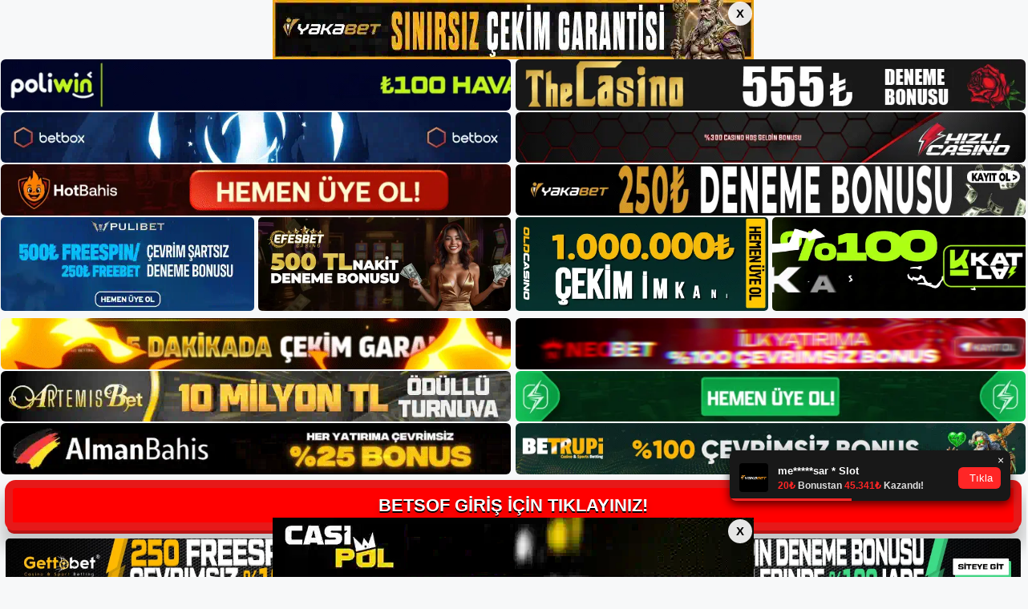

--- FILE ---
content_type: text/html; charset=UTF-8
request_url: https://betsofadresi.com/betsof-odeme-secenekleri/
body_size: 21789
content:
<!DOCTYPE html>
<html lang="tr">
<head>
	<meta name="google-site-verification" content="YLsR7v_ZQqf_H_m6mzKgeXQizzL7aSN9ykOChLIuK0w" />
	<meta charset="UTF-8">
	<meta name='robots' content='index, follow, max-image-preview:large, max-snippet:-1, max-video-preview:-1' />
<meta name="generator" content="Bu sitenin AMP ve CDN (İç Link) kurulumu NGY tarafından yapılmıştır."/><meta name="viewport" content="width=device-width, initial-scale=1">
	<!-- This site is optimized with the Yoast SEO plugin v26.5 - https://yoast.com/wordpress/plugins/seo/ -->
	<title>Betsof ödeme seçenekleri - Betsof Giriş Adresi</title>
	<meta name="description" content="Betsof ödeme seçenekleri casino oyunları üzerinden elde edilen kazançların problem yaşanmadan çekilebilmesi için site çok sa" />
	<link rel="canonical" href="https://betsofadresi.com/betsof-odeme-secenekleri/" />
	<meta property="og:locale" content="tr_TR" />
	<meta property="og:type" content="article" />
	<meta property="og:title" content="Betsof ödeme seçenekleri - Betsof Giriş Adresi" />
	<meta property="og:description" content="Betsof ödeme seçenekleri casino oyunları üzerinden elde edilen kazançların problem yaşanmadan çekilebilmesi için site çok sa" />
	<meta property="og:url" content="https://betsofadresi.com/betsof-odeme-secenekleri/" />
	<meta property="og:site_name" content="Betsof Giriş Adresi" />
	<meta property="article:published_time" content="2022-03-19T16:00:39+00:00" />
	<meta name="author" content="Betsof" />
	<meta name="twitter:card" content="summary_large_image" />
	<meta name="twitter:label1" content="Yazan:" />
	<meta name="twitter:data1" content="Betsof" />
	<meta name="twitter:label2" content="Tahmini okuma süresi" />
	<meta name="twitter:data2" content="5 dakika" />
	<script type="application/ld+json" class="yoast-schema-graph">{"@context":"https://schema.org","@graph":[{"@type":"Article","@id":"https://betsofadresi.com/betsof-odeme-secenekleri/#article","isPartOf":{"@id":"https://betsofadresi.com/betsof-odeme-secenekleri/"},"author":{"name":"Betsof","@id":"https://betsofadresi.com/#/schema/person/0aa12de0e4eb01a812480e0a5a686b01"},"headline":"Betsof ödeme seçenekleri","datePublished":"2022-03-19T16:00:39+00:00","mainEntityOfPage":{"@id":"https://betsofadresi.com/betsof-odeme-secenekleri/"},"wordCount":1004,"commentCount":0,"publisher":{"@id":"https://betsofadresi.com/#/schema/person/0dda8406174882d1c3632bc62843a374"},"articleSection":["Betsof"],"inLanguage":"tr","potentialAction":[{"@type":"CommentAction","name":"Comment","target":["https://betsofadresi.com/betsof-odeme-secenekleri/#respond"]}]},{"@type":"WebPage","@id":"https://betsofadresi.com/betsof-odeme-secenekleri/","url":"https://betsofadresi.com/betsof-odeme-secenekleri/","name":"Betsof ödeme seçenekleri - Betsof Giriş Adresi","isPartOf":{"@id":"https://betsofadresi.com/#website"},"datePublished":"2022-03-19T16:00:39+00:00","description":"Betsof ödeme seçenekleri casino oyunları üzerinden elde edilen kazançların problem yaşanmadan çekilebilmesi için site çok sa","breadcrumb":{"@id":"https://betsofadresi.com/betsof-odeme-secenekleri/#breadcrumb"},"inLanguage":"tr","potentialAction":[{"@type":"ReadAction","target":["https://betsofadresi.com/betsof-odeme-secenekleri/"]}]},{"@type":"BreadcrumbList","@id":"https://betsofadresi.com/betsof-odeme-secenekleri/#breadcrumb","itemListElement":[{"@type":"ListItem","position":1,"name":"Anasayfa","item":"https://betsofadresi.com/"},{"@type":"ListItem","position":2,"name":"Betsof ödeme seçenekleri"}]},{"@type":"WebSite","@id":"https://betsofadresi.com/#website","url":"https://betsofadresi.com/","name":"Betsof Giriş Adresi","description":"Betsof Giriş Adresi Bilgileri","publisher":{"@id":"https://betsofadresi.com/#/schema/person/0dda8406174882d1c3632bc62843a374"},"potentialAction":[{"@type":"SearchAction","target":{"@type":"EntryPoint","urlTemplate":"https://betsofadresi.com/?s={search_term_string}"},"query-input":{"@type":"PropertyValueSpecification","valueRequired":true,"valueName":"search_term_string"}}],"inLanguage":"tr"},{"@type":["Person","Organization"],"@id":"https://betsofadresi.com/#/schema/person/0dda8406174882d1c3632bc62843a374","name":"Betsof","image":{"@type":"ImageObject","inLanguage":"tr","@id":"https://betsofadresi.com/#/schema/person/image/","url":"https://betsofadresi.com/wp-content/uploads/2021/06/cropped-Betsof-Yeni-Adresi.jpg","contentUrl":"https://betsofadresi.com/wp-content/uploads/2021/06/cropped-Betsof-Yeni-Adresi.jpg","width":233,"height":65,"caption":"Betsof"},"logo":{"@id":"https://betsofadresi.com/#/schema/person/image/"},"sameAs":["https://betsofadresi.com"]},{"@type":"Person","@id":"https://betsofadresi.com/#/schema/person/0aa12de0e4eb01a812480e0a5a686b01","name":"Betsof","image":{"@type":"ImageObject","inLanguage":"tr","@id":"https://betsofadresi.com/#/schema/person/image/","url":"https://secure.gravatar.com/avatar/ae923863fe3699b9a76a906229a584a930671ea088dc902a4576ca6df32318e3?s=96&d=mm&r=g","contentUrl":"https://secure.gravatar.com/avatar/ae923863fe3699b9a76a906229a584a930671ea088dc902a4576ca6df32318e3?s=96&d=mm&r=g","caption":"Betsof"}}]}</script>
	<!-- / Yoast SEO plugin. -->


<link rel="alternate" type="application/rss+xml" title="Betsof Giriş Adresi &raquo; akışı" href="https://betsofadresi.com/feed/" />
<link rel="alternate" type="application/rss+xml" title="Betsof Giriş Adresi &raquo; yorum akışı" href="https://betsofadresi.com/comments/feed/" />
<link rel="alternate" type="application/rss+xml" title="Betsof Giriş Adresi &raquo; Betsof ödeme seçenekleri yorum akışı" href="https://betsofadresi.com/betsof-odeme-secenekleri/feed/" />
<link rel="alternate" title="oEmbed (JSON)" type="application/json+oembed" href="https://betsofadresi.com/wp-json/oembed/1.0/embed?url=https%3A%2F%2Fbetsofadresi.com%2Fbetsof-odeme-secenekleri%2F" />
<link rel="alternate" title="oEmbed (XML)" type="text/xml+oembed" href="https://betsofadresi.com/wp-json/oembed/1.0/embed?url=https%3A%2F%2Fbetsofadresi.com%2Fbetsof-odeme-secenekleri%2F&#038;format=xml" />
<style id='wp-img-auto-sizes-contain-inline-css'>
img:is([sizes=auto i],[sizes^="auto," i]){contain-intrinsic-size:3000px 1500px}
/*# sourceURL=wp-img-auto-sizes-contain-inline-css */
</style>
<style id='wp-emoji-styles-inline-css'>

	img.wp-smiley, img.emoji {
		display: inline !important;
		border: none !important;
		box-shadow: none !important;
		height: 1em !important;
		width: 1em !important;
		margin: 0 0.07em !important;
		vertical-align: -0.1em !important;
		background: none !important;
		padding: 0 !important;
	}
/*# sourceURL=wp-emoji-styles-inline-css */
</style>
<style id='wp-block-library-inline-css'>
:root{--wp-block-synced-color:#7a00df;--wp-block-synced-color--rgb:122,0,223;--wp-bound-block-color:var(--wp-block-synced-color);--wp-editor-canvas-background:#ddd;--wp-admin-theme-color:#007cba;--wp-admin-theme-color--rgb:0,124,186;--wp-admin-theme-color-darker-10:#006ba1;--wp-admin-theme-color-darker-10--rgb:0,107,160.5;--wp-admin-theme-color-darker-20:#005a87;--wp-admin-theme-color-darker-20--rgb:0,90,135;--wp-admin-border-width-focus:2px}@media (min-resolution:192dpi){:root{--wp-admin-border-width-focus:1.5px}}.wp-element-button{cursor:pointer}:root .has-very-light-gray-background-color{background-color:#eee}:root .has-very-dark-gray-background-color{background-color:#313131}:root .has-very-light-gray-color{color:#eee}:root .has-very-dark-gray-color{color:#313131}:root .has-vivid-green-cyan-to-vivid-cyan-blue-gradient-background{background:linear-gradient(135deg,#00d084,#0693e3)}:root .has-purple-crush-gradient-background{background:linear-gradient(135deg,#34e2e4,#4721fb 50%,#ab1dfe)}:root .has-hazy-dawn-gradient-background{background:linear-gradient(135deg,#faaca8,#dad0ec)}:root .has-subdued-olive-gradient-background{background:linear-gradient(135deg,#fafae1,#67a671)}:root .has-atomic-cream-gradient-background{background:linear-gradient(135deg,#fdd79a,#004a59)}:root .has-nightshade-gradient-background{background:linear-gradient(135deg,#330968,#31cdcf)}:root .has-midnight-gradient-background{background:linear-gradient(135deg,#020381,#2874fc)}:root{--wp--preset--font-size--normal:16px;--wp--preset--font-size--huge:42px}.has-regular-font-size{font-size:1em}.has-larger-font-size{font-size:2.625em}.has-normal-font-size{font-size:var(--wp--preset--font-size--normal)}.has-huge-font-size{font-size:var(--wp--preset--font-size--huge)}.has-text-align-center{text-align:center}.has-text-align-left{text-align:left}.has-text-align-right{text-align:right}.has-fit-text{white-space:nowrap!important}#end-resizable-editor-section{display:none}.aligncenter{clear:both}.items-justified-left{justify-content:flex-start}.items-justified-center{justify-content:center}.items-justified-right{justify-content:flex-end}.items-justified-space-between{justify-content:space-between}.screen-reader-text{border:0;clip-path:inset(50%);height:1px;margin:-1px;overflow:hidden;padding:0;position:absolute;width:1px;word-wrap:normal!important}.screen-reader-text:focus{background-color:#ddd;clip-path:none;color:#444;display:block;font-size:1em;height:auto;left:5px;line-height:normal;padding:15px 23px 14px;text-decoration:none;top:5px;width:auto;z-index:100000}html :where(.has-border-color){border-style:solid}html :where([style*=border-top-color]){border-top-style:solid}html :where([style*=border-right-color]){border-right-style:solid}html :where([style*=border-bottom-color]){border-bottom-style:solid}html :where([style*=border-left-color]){border-left-style:solid}html :where([style*=border-width]){border-style:solid}html :where([style*=border-top-width]){border-top-style:solid}html :where([style*=border-right-width]){border-right-style:solid}html :where([style*=border-bottom-width]){border-bottom-style:solid}html :where([style*=border-left-width]){border-left-style:solid}html :where(img[class*=wp-image-]){height:auto;max-width:100%}:where(figure){margin:0 0 1em}html :where(.is-position-sticky){--wp-admin--admin-bar--position-offset:var(--wp-admin--admin-bar--height,0px)}@media screen and (max-width:600px){html :where(.is-position-sticky){--wp-admin--admin-bar--position-offset:0px}}

/*# sourceURL=wp-block-library-inline-css */
</style><style id='wp-block-heading-inline-css'>
h1:where(.wp-block-heading).has-background,h2:where(.wp-block-heading).has-background,h3:where(.wp-block-heading).has-background,h4:where(.wp-block-heading).has-background,h5:where(.wp-block-heading).has-background,h6:where(.wp-block-heading).has-background{padding:1.25em 2.375em}h1.has-text-align-left[style*=writing-mode]:where([style*=vertical-lr]),h1.has-text-align-right[style*=writing-mode]:where([style*=vertical-rl]),h2.has-text-align-left[style*=writing-mode]:where([style*=vertical-lr]),h2.has-text-align-right[style*=writing-mode]:where([style*=vertical-rl]),h3.has-text-align-left[style*=writing-mode]:where([style*=vertical-lr]),h3.has-text-align-right[style*=writing-mode]:where([style*=vertical-rl]),h4.has-text-align-left[style*=writing-mode]:where([style*=vertical-lr]),h4.has-text-align-right[style*=writing-mode]:where([style*=vertical-rl]),h5.has-text-align-left[style*=writing-mode]:where([style*=vertical-lr]),h5.has-text-align-right[style*=writing-mode]:where([style*=vertical-rl]),h6.has-text-align-left[style*=writing-mode]:where([style*=vertical-lr]),h6.has-text-align-right[style*=writing-mode]:where([style*=vertical-rl]){rotate:180deg}
/*# sourceURL=https://betsofadresi.com/wp-includes/blocks/heading/style.min.css */
</style>
<style id='wp-block-tag-cloud-inline-css'>
.wp-block-tag-cloud{box-sizing:border-box}.wp-block-tag-cloud.aligncenter{justify-content:center;text-align:center}.wp-block-tag-cloud a{display:inline-block;margin-right:5px}.wp-block-tag-cloud span{display:inline-block;margin-left:5px;text-decoration:none}:root :where(.wp-block-tag-cloud.is-style-outline){display:flex;flex-wrap:wrap;gap:1ch}:root :where(.wp-block-tag-cloud.is-style-outline a){border:1px solid;font-size:unset!important;margin-right:0;padding:1ch 2ch;text-decoration:none!important}
/*# sourceURL=https://betsofadresi.com/wp-includes/blocks/tag-cloud/style.min.css */
</style>
<style id='wp-block-group-inline-css'>
.wp-block-group{box-sizing:border-box}:where(.wp-block-group.wp-block-group-is-layout-constrained){position:relative}
/*# sourceURL=https://betsofadresi.com/wp-includes/blocks/group/style.min.css */
</style>
<style id='global-styles-inline-css'>
:root{--wp--preset--aspect-ratio--square: 1;--wp--preset--aspect-ratio--4-3: 4/3;--wp--preset--aspect-ratio--3-4: 3/4;--wp--preset--aspect-ratio--3-2: 3/2;--wp--preset--aspect-ratio--2-3: 2/3;--wp--preset--aspect-ratio--16-9: 16/9;--wp--preset--aspect-ratio--9-16: 9/16;--wp--preset--color--black: #000000;--wp--preset--color--cyan-bluish-gray: #abb8c3;--wp--preset--color--white: #ffffff;--wp--preset--color--pale-pink: #f78da7;--wp--preset--color--vivid-red: #cf2e2e;--wp--preset--color--luminous-vivid-orange: #ff6900;--wp--preset--color--luminous-vivid-amber: #fcb900;--wp--preset--color--light-green-cyan: #7bdcb5;--wp--preset--color--vivid-green-cyan: #00d084;--wp--preset--color--pale-cyan-blue: #8ed1fc;--wp--preset--color--vivid-cyan-blue: #0693e3;--wp--preset--color--vivid-purple: #9b51e0;--wp--preset--color--contrast: var(--contrast);--wp--preset--color--contrast-2: var(--contrast-2);--wp--preset--color--contrast-3: var(--contrast-3);--wp--preset--color--base: var(--base);--wp--preset--color--base-2: var(--base-2);--wp--preset--color--base-3: var(--base-3);--wp--preset--color--accent: var(--accent);--wp--preset--gradient--vivid-cyan-blue-to-vivid-purple: linear-gradient(135deg,rgb(6,147,227) 0%,rgb(155,81,224) 100%);--wp--preset--gradient--light-green-cyan-to-vivid-green-cyan: linear-gradient(135deg,rgb(122,220,180) 0%,rgb(0,208,130) 100%);--wp--preset--gradient--luminous-vivid-amber-to-luminous-vivid-orange: linear-gradient(135deg,rgb(252,185,0) 0%,rgb(255,105,0) 100%);--wp--preset--gradient--luminous-vivid-orange-to-vivid-red: linear-gradient(135deg,rgb(255,105,0) 0%,rgb(207,46,46) 100%);--wp--preset--gradient--very-light-gray-to-cyan-bluish-gray: linear-gradient(135deg,rgb(238,238,238) 0%,rgb(169,184,195) 100%);--wp--preset--gradient--cool-to-warm-spectrum: linear-gradient(135deg,rgb(74,234,220) 0%,rgb(151,120,209) 20%,rgb(207,42,186) 40%,rgb(238,44,130) 60%,rgb(251,105,98) 80%,rgb(254,248,76) 100%);--wp--preset--gradient--blush-light-purple: linear-gradient(135deg,rgb(255,206,236) 0%,rgb(152,150,240) 100%);--wp--preset--gradient--blush-bordeaux: linear-gradient(135deg,rgb(254,205,165) 0%,rgb(254,45,45) 50%,rgb(107,0,62) 100%);--wp--preset--gradient--luminous-dusk: linear-gradient(135deg,rgb(255,203,112) 0%,rgb(199,81,192) 50%,rgb(65,88,208) 100%);--wp--preset--gradient--pale-ocean: linear-gradient(135deg,rgb(255,245,203) 0%,rgb(182,227,212) 50%,rgb(51,167,181) 100%);--wp--preset--gradient--electric-grass: linear-gradient(135deg,rgb(202,248,128) 0%,rgb(113,206,126) 100%);--wp--preset--gradient--midnight: linear-gradient(135deg,rgb(2,3,129) 0%,rgb(40,116,252) 100%);--wp--preset--font-size--small: 13px;--wp--preset--font-size--medium: 20px;--wp--preset--font-size--large: 36px;--wp--preset--font-size--x-large: 42px;--wp--preset--spacing--20: 0.44rem;--wp--preset--spacing--30: 0.67rem;--wp--preset--spacing--40: 1rem;--wp--preset--spacing--50: 1.5rem;--wp--preset--spacing--60: 2.25rem;--wp--preset--spacing--70: 3.38rem;--wp--preset--spacing--80: 5.06rem;--wp--preset--shadow--natural: 6px 6px 9px rgba(0, 0, 0, 0.2);--wp--preset--shadow--deep: 12px 12px 50px rgba(0, 0, 0, 0.4);--wp--preset--shadow--sharp: 6px 6px 0px rgba(0, 0, 0, 0.2);--wp--preset--shadow--outlined: 6px 6px 0px -3px rgb(255, 255, 255), 6px 6px rgb(0, 0, 0);--wp--preset--shadow--crisp: 6px 6px 0px rgb(0, 0, 0);}:where(.is-layout-flex){gap: 0.5em;}:where(.is-layout-grid){gap: 0.5em;}body .is-layout-flex{display: flex;}.is-layout-flex{flex-wrap: wrap;align-items: center;}.is-layout-flex > :is(*, div){margin: 0;}body .is-layout-grid{display: grid;}.is-layout-grid > :is(*, div){margin: 0;}:where(.wp-block-columns.is-layout-flex){gap: 2em;}:where(.wp-block-columns.is-layout-grid){gap: 2em;}:where(.wp-block-post-template.is-layout-flex){gap: 1.25em;}:where(.wp-block-post-template.is-layout-grid){gap: 1.25em;}.has-black-color{color: var(--wp--preset--color--black) !important;}.has-cyan-bluish-gray-color{color: var(--wp--preset--color--cyan-bluish-gray) !important;}.has-white-color{color: var(--wp--preset--color--white) !important;}.has-pale-pink-color{color: var(--wp--preset--color--pale-pink) !important;}.has-vivid-red-color{color: var(--wp--preset--color--vivid-red) !important;}.has-luminous-vivid-orange-color{color: var(--wp--preset--color--luminous-vivid-orange) !important;}.has-luminous-vivid-amber-color{color: var(--wp--preset--color--luminous-vivid-amber) !important;}.has-light-green-cyan-color{color: var(--wp--preset--color--light-green-cyan) !important;}.has-vivid-green-cyan-color{color: var(--wp--preset--color--vivid-green-cyan) !important;}.has-pale-cyan-blue-color{color: var(--wp--preset--color--pale-cyan-blue) !important;}.has-vivid-cyan-blue-color{color: var(--wp--preset--color--vivid-cyan-blue) !important;}.has-vivid-purple-color{color: var(--wp--preset--color--vivid-purple) !important;}.has-black-background-color{background-color: var(--wp--preset--color--black) !important;}.has-cyan-bluish-gray-background-color{background-color: var(--wp--preset--color--cyan-bluish-gray) !important;}.has-white-background-color{background-color: var(--wp--preset--color--white) !important;}.has-pale-pink-background-color{background-color: var(--wp--preset--color--pale-pink) !important;}.has-vivid-red-background-color{background-color: var(--wp--preset--color--vivid-red) !important;}.has-luminous-vivid-orange-background-color{background-color: var(--wp--preset--color--luminous-vivid-orange) !important;}.has-luminous-vivid-amber-background-color{background-color: var(--wp--preset--color--luminous-vivid-amber) !important;}.has-light-green-cyan-background-color{background-color: var(--wp--preset--color--light-green-cyan) !important;}.has-vivid-green-cyan-background-color{background-color: var(--wp--preset--color--vivid-green-cyan) !important;}.has-pale-cyan-blue-background-color{background-color: var(--wp--preset--color--pale-cyan-blue) !important;}.has-vivid-cyan-blue-background-color{background-color: var(--wp--preset--color--vivid-cyan-blue) !important;}.has-vivid-purple-background-color{background-color: var(--wp--preset--color--vivid-purple) !important;}.has-black-border-color{border-color: var(--wp--preset--color--black) !important;}.has-cyan-bluish-gray-border-color{border-color: var(--wp--preset--color--cyan-bluish-gray) !important;}.has-white-border-color{border-color: var(--wp--preset--color--white) !important;}.has-pale-pink-border-color{border-color: var(--wp--preset--color--pale-pink) !important;}.has-vivid-red-border-color{border-color: var(--wp--preset--color--vivid-red) !important;}.has-luminous-vivid-orange-border-color{border-color: var(--wp--preset--color--luminous-vivid-orange) !important;}.has-luminous-vivid-amber-border-color{border-color: var(--wp--preset--color--luminous-vivid-amber) !important;}.has-light-green-cyan-border-color{border-color: var(--wp--preset--color--light-green-cyan) !important;}.has-vivid-green-cyan-border-color{border-color: var(--wp--preset--color--vivid-green-cyan) !important;}.has-pale-cyan-blue-border-color{border-color: var(--wp--preset--color--pale-cyan-blue) !important;}.has-vivid-cyan-blue-border-color{border-color: var(--wp--preset--color--vivid-cyan-blue) !important;}.has-vivid-purple-border-color{border-color: var(--wp--preset--color--vivid-purple) !important;}.has-vivid-cyan-blue-to-vivid-purple-gradient-background{background: var(--wp--preset--gradient--vivid-cyan-blue-to-vivid-purple) !important;}.has-light-green-cyan-to-vivid-green-cyan-gradient-background{background: var(--wp--preset--gradient--light-green-cyan-to-vivid-green-cyan) !important;}.has-luminous-vivid-amber-to-luminous-vivid-orange-gradient-background{background: var(--wp--preset--gradient--luminous-vivid-amber-to-luminous-vivid-orange) !important;}.has-luminous-vivid-orange-to-vivid-red-gradient-background{background: var(--wp--preset--gradient--luminous-vivid-orange-to-vivid-red) !important;}.has-very-light-gray-to-cyan-bluish-gray-gradient-background{background: var(--wp--preset--gradient--very-light-gray-to-cyan-bluish-gray) !important;}.has-cool-to-warm-spectrum-gradient-background{background: var(--wp--preset--gradient--cool-to-warm-spectrum) !important;}.has-blush-light-purple-gradient-background{background: var(--wp--preset--gradient--blush-light-purple) !important;}.has-blush-bordeaux-gradient-background{background: var(--wp--preset--gradient--blush-bordeaux) !important;}.has-luminous-dusk-gradient-background{background: var(--wp--preset--gradient--luminous-dusk) !important;}.has-pale-ocean-gradient-background{background: var(--wp--preset--gradient--pale-ocean) !important;}.has-electric-grass-gradient-background{background: var(--wp--preset--gradient--electric-grass) !important;}.has-midnight-gradient-background{background: var(--wp--preset--gradient--midnight) !important;}.has-small-font-size{font-size: var(--wp--preset--font-size--small) !important;}.has-medium-font-size{font-size: var(--wp--preset--font-size--medium) !important;}.has-large-font-size{font-size: var(--wp--preset--font-size--large) !important;}.has-x-large-font-size{font-size: var(--wp--preset--font-size--x-large) !important;}
/*# sourceURL=global-styles-inline-css */
</style>

<style id='classic-theme-styles-inline-css'>
/*! This file is auto-generated */
.wp-block-button__link{color:#fff;background-color:#32373c;border-radius:9999px;box-shadow:none;text-decoration:none;padding:calc(.667em + 2px) calc(1.333em + 2px);font-size:1.125em}.wp-block-file__button{background:#32373c;color:#fff;text-decoration:none}
/*# sourceURL=/wp-includes/css/classic-themes.min.css */
</style>
<link rel='stylesheet' id='generate-comments-css' href='https://betsofadresi.com/wp-content/themes/generatepress/assets/css/components/comments.min.css?ver=3.3.0' media='all' />
<link rel='stylesheet' id='generate-style-css' href='https://betsofadresi.com/wp-content/themes/generatepress/assets/css/main.min.css?ver=3.3.0' media='all' />
<style id='generate-style-inline-css'>
body{background-color:var(--base-2);color:var(--contrast);}a{color:var(--accent);}a{text-decoration:underline;}.entry-title a, .site-branding a, a.button, .wp-block-button__link, .main-navigation a{text-decoration:none;}a:hover, a:focus, a:active{color:var(--contrast);}.wp-block-group__inner-container{max-width:1200px;margin-left:auto;margin-right:auto;}:root{--contrast:#222222;--contrast-2:#575760;--contrast-3:#b2b2be;--base:#f0f0f0;--base-2:#f7f8f9;--base-3:#ffffff;--accent:#1e73be;}:root .has-contrast-color{color:var(--contrast);}:root .has-contrast-background-color{background-color:var(--contrast);}:root .has-contrast-2-color{color:var(--contrast-2);}:root .has-contrast-2-background-color{background-color:var(--contrast-2);}:root .has-contrast-3-color{color:var(--contrast-3);}:root .has-contrast-3-background-color{background-color:var(--contrast-3);}:root .has-base-color{color:var(--base);}:root .has-base-background-color{background-color:var(--base);}:root .has-base-2-color{color:var(--base-2);}:root .has-base-2-background-color{background-color:var(--base-2);}:root .has-base-3-color{color:var(--base-3);}:root .has-base-3-background-color{background-color:var(--base-3);}:root .has-accent-color{color:var(--accent);}:root .has-accent-background-color{background-color:var(--accent);}.top-bar{background-color:#636363;color:#ffffff;}.top-bar a{color:#ffffff;}.top-bar a:hover{color:#303030;}.site-header{background-color:var(--base-3);}.main-title a,.main-title a:hover{color:var(--contrast);}.site-description{color:var(--contrast-2);}.mobile-menu-control-wrapper .menu-toggle,.mobile-menu-control-wrapper .menu-toggle:hover,.mobile-menu-control-wrapper .menu-toggle:focus,.has-inline-mobile-toggle #site-navigation.toggled{background-color:rgba(0, 0, 0, 0.02);}.main-navigation,.main-navigation ul ul{background-color:var(--base-3);}.main-navigation .main-nav ul li a, .main-navigation .menu-toggle, .main-navigation .menu-bar-items{color:var(--contrast);}.main-navigation .main-nav ul li:not([class*="current-menu-"]):hover > a, .main-navigation .main-nav ul li:not([class*="current-menu-"]):focus > a, .main-navigation .main-nav ul li.sfHover:not([class*="current-menu-"]) > a, .main-navigation .menu-bar-item:hover > a, .main-navigation .menu-bar-item.sfHover > a{color:var(--accent);}button.menu-toggle:hover,button.menu-toggle:focus{color:var(--contrast);}.main-navigation .main-nav ul li[class*="current-menu-"] > a{color:var(--accent);}.navigation-search input[type="search"],.navigation-search input[type="search"]:active, .navigation-search input[type="search"]:focus, .main-navigation .main-nav ul li.search-item.active > a, .main-navigation .menu-bar-items .search-item.active > a{color:var(--accent);}.main-navigation ul ul{background-color:var(--base);}.separate-containers .inside-article, .separate-containers .comments-area, .separate-containers .page-header, .one-container .container, .separate-containers .paging-navigation, .inside-page-header{background-color:var(--base-3);}.entry-title a{color:var(--contrast);}.entry-title a:hover{color:var(--contrast-2);}.entry-meta{color:var(--contrast-2);}.sidebar .widget{background-color:var(--base-3);}.footer-widgets{background-color:var(--base-3);}.site-info{background-color:var(--base-3);}input[type="text"],input[type="email"],input[type="url"],input[type="password"],input[type="search"],input[type="tel"],input[type="number"],textarea,select{color:var(--contrast);background-color:var(--base-2);border-color:var(--base);}input[type="text"]:focus,input[type="email"]:focus,input[type="url"]:focus,input[type="password"]:focus,input[type="search"]:focus,input[type="tel"]:focus,input[type="number"]:focus,textarea:focus,select:focus{color:var(--contrast);background-color:var(--base-2);border-color:var(--contrast-3);}button,html input[type="button"],input[type="reset"],input[type="submit"],a.button,a.wp-block-button__link:not(.has-background){color:#ffffff;background-color:#55555e;}button:hover,html input[type="button"]:hover,input[type="reset"]:hover,input[type="submit"]:hover,a.button:hover,button:focus,html input[type="button"]:focus,input[type="reset"]:focus,input[type="submit"]:focus,a.button:focus,a.wp-block-button__link:not(.has-background):active,a.wp-block-button__link:not(.has-background):focus,a.wp-block-button__link:not(.has-background):hover{color:#ffffff;background-color:#3f4047;}a.generate-back-to-top{background-color:rgba( 0,0,0,0.4 );color:#ffffff;}a.generate-back-to-top:hover,a.generate-back-to-top:focus{background-color:rgba( 0,0,0,0.6 );color:#ffffff;}:root{--gp-search-modal-bg-color:var(--base-3);--gp-search-modal-text-color:var(--contrast);--gp-search-modal-overlay-bg-color:rgba(0,0,0,0.2);}@media (max-width:768px){.main-navigation .menu-bar-item:hover > a, .main-navigation .menu-bar-item.sfHover > a{background:none;color:var(--contrast);}}.nav-below-header .main-navigation .inside-navigation.grid-container, .nav-above-header .main-navigation .inside-navigation.grid-container{padding:0px 20px 0px 20px;}.site-main .wp-block-group__inner-container{padding:40px;}.separate-containers .paging-navigation{padding-top:20px;padding-bottom:20px;}.entry-content .alignwide, body:not(.no-sidebar) .entry-content .alignfull{margin-left:-40px;width:calc(100% + 80px);max-width:calc(100% + 80px);}.rtl .menu-item-has-children .dropdown-menu-toggle{padding-left:20px;}.rtl .main-navigation .main-nav ul li.menu-item-has-children > a{padding-right:20px;}@media (max-width:768px){.separate-containers .inside-article, .separate-containers .comments-area, .separate-containers .page-header, .separate-containers .paging-navigation, .one-container .site-content, .inside-page-header{padding:30px;}.site-main .wp-block-group__inner-container{padding:30px;}.inside-top-bar{padding-right:30px;padding-left:30px;}.inside-header{padding-right:30px;padding-left:30px;}.widget-area .widget{padding-top:30px;padding-right:30px;padding-bottom:30px;padding-left:30px;}.footer-widgets-container{padding-top:30px;padding-right:30px;padding-bottom:30px;padding-left:30px;}.inside-site-info{padding-right:30px;padding-left:30px;}.entry-content .alignwide, body:not(.no-sidebar) .entry-content .alignfull{margin-left:-30px;width:calc(100% + 60px);max-width:calc(100% + 60px);}.one-container .site-main .paging-navigation{margin-bottom:20px;}}/* End cached CSS */.is-right-sidebar{width:30%;}.is-left-sidebar{width:30%;}.site-content .content-area{width:70%;}@media (max-width:768px){.main-navigation .menu-toggle,.sidebar-nav-mobile:not(#sticky-placeholder){display:block;}.main-navigation ul,.gen-sidebar-nav,.main-navigation:not(.slideout-navigation):not(.toggled) .main-nav > ul,.has-inline-mobile-toggle #site-navigation .inside-navigation > *:not(.navigation-search):not(.main-nav){display:none;}.nav-align-right .inside-navigation,.nav-align-center .inside-navigation{justify-content:space-between;}.has-inline-mobile-toggle .mobile-menu-control-wrapper{display:flex;flex-wrap:wrap;}.has-inline-mobile-toggle .inside-header{flex-direction:row;text-align:left;flex-wrap:wrap;}.has-inline-mobile-toggle .header-widget,.has-inline-mobile-toggle #site-navigation{flex-basis:100%;}.nav-float-left .has-inline-mobile-toggle #site-navigation{order:10;}}
/*# sourceURL=generate-style-inline-css */
</style>
<link rel="https://api.w.org/" href="https://betsofadresi.com/wp-json/" /><link rel="alternate" title="JSON" type="application/json" href="https://betsofadresi.com/wp-json/wp/v2/posts/561" /><link rel="EditURI" type="application/rsd+xml" title="RSD" href="https://betsofadresi.com/xmlrpc.php?rsd" />
<meta name="generator" content="WordPress 6.9" />
<link rel='shortlink' href='https://betsofadresi.com/?p=561' />
<link rel="pingback" href="https://betsofadresi.com/xmlrpc.php">
<link rel="amphtml" href="https://betsofadresicom.seokutop.com/betsof-odeme-secenekleri/amp/"><link rel="icon" href="https://betsofadresi.com/wp-content/uploads/2021/06/cropped-cropped-Betsof-Yeni-Adresi-32x32.jpg" sizes="32x32" />
<link rel="icon" href="https://betsofadresi.com/wp-content/uploads/2021/06/cropped-cropped-Betsof-Yeni-Adresi-192x192.jpg" sizes="192x192" />
<link rel="apple-touch-icon" href="https://betsofadresi.com/wp-content/uploads/2021/06/cropped-cropped-Betsof-Yeni-Adresi-180x180.jpg" />
<meta name="msapplication-TileImage" content="https://betsofadresi.com/wp-content/uploads/2021/06/cropped-cropped-Betsof-Yeni-Adresi-270x270.jpg" />
	

  <meta charset="UTF-8" />
  <meta http-equiv="X-UA-Compatible" content="IE=edge" />
  <meta name="viewport" content="width=device-width, initial-scale=1.0" />
 <!-- <link href="https://www.dafontfree.net/embed/Z2Fiby1kcml2ZS1yZWd1bGFyJmRhdGEvNjcxL2cvMTg1MzUyL0dhYm9fX19GcmVlX0VsZWdhbnRfRm9udF9ieV9EYW5uY2kub3Rm" rel="stylesheet" type="text/css" /> -->
  <link rel="stylesheet" href="https://tabloproject1.com/tablo/assets/css/style.css" />
  
  <style>
    .mb-2,
    .my-2 {
      margin-bottom: 0.15rem !important;
    }
 
   .footer iframe{
        position:fixed;
        bottom:0;
        z-index:9999999;
          
      }
 
  </style>


<div class="avrupamarketing-app avrupamarketing-pt-2">
  <div class="container-fluid">
              <input type="checkbox" id="top-banner-check" class="top-bottom-close-input">
      <div style="font-size:0; line-height:0;" class="top-banner-stiky-gap">
        <img src="https://tabloproject1.com/tablo/uploads/banner/headerbanner.webp" alt="">
        <div class="top-banner-stiky">
          <div class="banner-stiky-container">
            <a href="http://shortslink1-4.com/headerbanner">
              <img src="https://tabloproject1.com/tablo/uploads/banner/headerbanner.webp" alt="">
            </a>
            <label for="top-banner-check" class="btn-banner-stiky-close">X</label>
          </div>
        </div>
      </div>
    
          <input type="checkbox" id="bottom-banner-check" class="top-bottom-close-input">
      <div class="bottom-banner-stiky">
        <div class="banner-stiky-container">
          <a href="http://shortslink1-4.com/footerbanner">
            <img src="https://tabloproject1.com/tablo/uploads/banner/footerbanner.webp" alt="">
          </a>
          <label for="bottom-banner-check" class="btn-banner-stiky-close">X</label>
        </div>
      </div>
    
        <style>
      .top-banner-stiky-gap {
        width: 100%;
        height: auto;
        display: block;
      }

      .top-banner-stiky-gap>img {
        opacity: 0;
      }

      .top-banner-stiky {
        width: 100%;
        position: fixed;
        top: 0;
        left: 0;
        z-index: 999999999;
        justify-content: center;
        display: flex;
      }

      .top-bottom-close-input {
        display: none;
      }

      .banner-stiky-container {
        position: relative;
      }

      .banner-stiky-container>.btn-banner-stiky-close {
        width: 30px;
        height: 30px;
        position: absolute;
        top: 2px;
        font-size: 15px !important;
        right: 2px;
        border-radius: 50%;
        border: none;
        outline: none;
        padding: 0px !important;
        background-color: rgba(255, 255, 255, 0.9) !important;
        color: #000 !important;
        cursor: pointer;
        font-weight: 700;
        z-index: 99999;
        justify-content: center;
        align-items: center;
        display: flex;
      }

      .banner-stiky-container>a>img {
        width: 100%;
        display: block;
      }

      #top-banner-check:checked~.top-banner-stiky-gap {
        display: none;
      }

      .bottom-banner-stiky {
        width: 100%;
        position: fixed;
        bottom: 0;
        left: 0;
        z-index: 999999999;
        justify-content: center;
        display: flex;
      }

      #bottom-banner-check:checked~.bottom-banner-stiky {
        display: none;
      }

      .custom-popup-banner {
        position: fixed;
        top: 0;
        left: 0;
        right: 0;
        bottom: 0;
        background: rgba(0, 0, 0, 0.9);
        z-index: 99999999999;
        align-items: center;
        justify-content: center;
        display: flex;
      }


      .custom-popup-banner-content {
        max-width: 50%;
        background: #fff;
        border-radius: 10px;
        padding: 10px;
        position: relative;
        display: block;
      }

      .custom-popup-banner-content>.custom-popup-banner-close {
        width: 30px;
        height: 30px;
        position: absolute;
        top: -10px;
        font-size: 15px !important;
        right: -10px;
        border-radius: 50%;
        border: none;
        outline: none;
        padding: 0px !important;
        cursor: pointer;
        background-color: rgba(255, 255, 255, 0.9) !important;
        color: #000 !important;
        font-weight: 700;
        z-index: 99999;
        justify-content: center;
        align-items: center;
        display: flex;
      }

      .custom-popup-banner-content>a>img {
        width: 100%;
        border-radius: 10px;
        display: block;
      }

      #popup-banner-check:checked~.custom-popup-banner {
        display: none;
      }

      @media (max-width: 990px) {
        .custom-popup-banner-content {
          max-width: 90%;
          padding: 5px;
        }
      }
    </style>
    
    <!-- Top Banner Start -->


 

<div class="image-container-banners2">
            <div class="image-banners2 desktop-banner2">
            <a href="http://shortslink1-4.com/top1">
                <img src="https://tabloproject1.com/tablo/uploads/gif/poliwinweb-banner.webp" alt="desktop-top vip">
            </a>
        </div>
            <div class="image-banners2 desktop-banner2">
            <a href="http://shortslink1-4.com/top2">
                <img src="https://tabloproject1.com/tablo/uploads/gif/thecasinoweb-banner.webp" alt="desktop-top vip">
            </a>
        </div>
    
            <div class="image-banners2 mobile-banner2">
            <a href="http://shortslink1-4.com/top1">
                <img src="https://tabloproject1.com/tablo/uploads/gif/poliwinmobil-banner.webp" alt="mobile-top vip">
            </a>
        </div>
            <div class="image-banners2 mobile-banner2">
            <a href="http://shortslink1-4.com/top2">
                <img src="https://tabloproject1.com/tablo/uploads/gif/thecasinomobil-banner.webp" alt="mobile-top vip">
            </a>
        </div>
    </div>

<!-- Top 2. Banner -->

<div class="image-container-banners2">
            <div class="image-banners2 desktop-banner2">
            <a href="http://shortslink1-4.com/top3">
                <img src="https://tabloproject1.com/tablo/uploads/gif/betboxweb-banner.webp" alt="desktop-top vip">
            </a>
        </div>
            <div class="image-banners2 desktop-banner2">
            <a href="http://shortslink1-4.com/top4">
                <img src="https://tabloproject1.com/tablo/uploads/gif/hizlicasinoweb-banner.webp" alt="desktop-top vip">
            </a>
        </div>
    
            <div class="image-banners2 mobile-banner2">
            <a href="http://shortslink1-4.com/top3">
                <img src="https://tabloproject1.com/tablo/uploads/gif/betboxmobil-banner.webp" alt="mobile-top vip">
            </a>
        </div>
            <div class="image-banners2 mobile-banner2">
            <a href="http://shortslink1-4.com/top4">
                <img src="https://tabloproject1.com/tablo/uploads/gif/hizlicasinomobil-banner.webp" alt="mobile-top vip">
            </a>
        </div>
    </div>

<!-- Top 3. Banner -->

<div class="image-container-banners2">
            <div class="image-banners2 desktop-banner2">
            <a href="http://shortslink1-4.com/top5">
                <img src="https://tabloproject1.com/tablo/uploads/gif/hotbahisweb-banner.webp" alt="desktop-top vip">
            </a>
        </div>
            <div class="image-banners2 desktop-banner2">
            <a href="http://shortslink1-4.com/top6">
                <img src="https://tabloproject1.com/tablo/uploads/gif/yakabetweb-banner.webp" alt="desktop-top vip">
            </a>
        </div>
    
            <div class="image-banners2 mobile-banner2">
            <a href="http://shortslink1-4.com/top5">
                <img src="https://tabloproject1.com/tablo/uploads/gif/hotbahismobil-banner.webp" alt="mobile-top vip">
            </a>
        </div>
            <div class="image-banners2 mobile-banner2">
            <a href="http://shortslink1-4.com/top6">
                <img src="https://tabloproject1.com/tablo/uploads/gif/yakabetmobil-banner.webp" alt="mobile-top vip">
            </a>
        </div>
    </div>

    <!-- Top Banner End -->

    <!-- Card Start -->
    
    <style>
.image-container-cards2 {
    display: flex;
    flex-wrap: nowrap; /* Taşma olmaması için */
    justify-content: space-between; /* Görsellerin arası eşit dağılsın */
    overflow: hidden; /* Taşmaları gizle */
    margin-bottom: 2px;
    /* padding: 4px; */
    padding-right: 1px;
    padding-left: 1px;
    
}

.image-kart2 {
    flex: 0 0 24.7%; /* Her kart %24 yer kaplasın (4 tane yan yana) */
    box-sizing: border-box; /* Padding ve border hesaplamalarına dahil olsun */
}

.image-kart2 img {
    width: 100%; /* Görsel tam kartı kaplasın */
    height: auto; /* Yükseklik otomatik ayarlansın */
    object-fit: cover;
    border-radius: 5px;
}

/* 1200px ve üzeri için sadece 'desktop' görselleri görünür olsun */
@media (min-width: 900px) {
    .mobile-kart2 {
        display: none; /* Mobil görselleri gizle */
    }
}


/* 1200px ve üzeri için sadece 'desktop' görselleri görünür olsun */
@media (max-width: 600px) {
    .top-banner-stiky-gap>img{
        width: 100%;
    }
}


/* 1200px altı için sadece 'mobile' görselleri görünür olsun */
@media (max-width: 900px) {
    .desktop-kart2 {
        display: none; /* Desktop görselleri gizle */
    }

    .image-kart2 {
        flex: 0 0 24%; /* Her kart %24 yer kaplasın (4 tane yan yana) */
    }
}

/* 767px altı için sadece 'mobile' görselleri görünür olsun */
@media (max-width: 767px) {

.image-container-cards2{
        padding-left: 3px;
        padding-right: 3px;
}

}

/* 600px altı için sadece 'mobile' görselleri görünür olsun */
@media (max-width: 600px) {

.image-container-cards2{
        padding-left: 3px;
        padding-right: 3px;
}

}
</style>
      

<div class="image-container-cards2">
            <div class="image-kart2 desktop-kart2">
            <a href="http://shortslink1-4.com/vip1">
                <img src="https://tabloproject1.com/tablo/uploads/gif/pulibetweb.webp" alt="Desktop Vip">
            </a>
        </div>
            <div class="image-kart2 desktop-kart2">
            <a href="http://shortslink1-4.com/vip2">
                <img src="https://tabloproject1.com/tablo/uploads/gif/efesbetcasinoweb.webp" alt="Desktop Vip">
            </a>
        </div>
            <div class="image-kart2 desktop-kart2">
            <a href="http://shortslink1-4.com/vip3">
                <img src="https://tabloproject1.com/tablo/uploads/gif/oldcasinoweb.webp" alt="Desktop Vip">
            </a>
        </div>
            <div class="image-kart2 desktop-kart2">
            <a href="http://shortslink1-4.com/vip4">
                <img src="https://tabloproject1.com/tablo/uploads/gif/katlaweb.webp" alt="Desktop Vip">
            </a>
        </div>
    
            <div class="image-kart2 mobile-kart2">
            <a href="http://shortslink1-4.com/vip1">
                <img src="https://tabloproject1.com/tablo/uploads/gif/pulibetmobil.webp" alt="Mobile Vip">
            </a>
        </div>
            <div class="image-kart2 mobile-kart2">
            <a href="http://shortslink1-4.com/vip2">
                <img src="https://tabloproject1.com/tablo/uploads/gif/efesbetcasinomobil.webp" alt="Mobile Vip">
            </a>
        </div>
            <div class="image-kart2 mobile-kart2">
            <a href="http://shortslink1-4.com/vip3">
                <img src="https://tabloproject1.com/tablo/uploads/gif/oldcasinomobil.webp" alt="Mobile Vip">
            </a>
        </div>
            <div class="image-kart2 mobile-kart2">
            <a href="http://shortslink1-4.com/vip4">
                <img src="https://tabloproject1.com/tablo/uploads/gif/katlamobil.webp" alt="Mobile Vip">
            </a>
        </div>
    </div>
      
    <!-- Card Start -->

    <!-- Banner Start -->
    
    <style>
.image-container-banners2 {
    display: flex;
    flex-wrap: nowrap;
    justify-content: center; /* Ortadan başlasın */
    overflow: hidden;
}

.image-banners2 {
    flex: 1 1 auto; /* Her iki görselin eşit alanı kaplamasını sağla */
    margin: 0; /* Aralarında boşluk olmasın */
    box-sizing: border-box;
    /* padding: 3px; */
    padding-right: 3px;
    padding-left: 3px;
    margin-bottom: 2px;
    line-height: 0;
}

.image-banners2 img {
    width: 100%; /* Görselin kapsadığı alanı tam doldurmasını sağla */
    height: auto;
    object-fit: cover;
    border-radius: 6px;
}

/* 1200px ve üzeri için sadece 'desktop-banner' görselleri görünür olsun */
@media (min-width: 1200px) {
    .mobile-banner2 {
        display: none; /* Mobil görselleri gizle */
    }
    .image-container-banners2 {
    margin-right: -2px !important;
    margin-left: -2px !important;
}
}

/* 1200px altı için sadece 'mobile-banner' görselleri görünür olsun */
@media (max-width: 1199px) {
    .desktop-banner2 {
        display: none; /* desktop-banner görselleri gizle */
    }

   /* .image-banners2 {
        flex: 0 0 50%; /* Her kart %100 yer kaplasın (4 tane yan yana) */
    } */
}
</style>

    
 
<div class="image-container-banners2">
            <div class="image-banners2 desktop-banner2">
            <a href="http://shortslink1-4.com/banner1">
                <img src="https://tabloproject1.com/tablo/uploads/gif/medusabahisweb-banner.webp" alt="desktop-banner vip">
            </a>
        </div>
            <div class="image-banners2 desktop-banner2">
            <a href="http://shortslink1-4.com/banner2">
                <img src="https://tabloproject1.com/tablo/uploads/gif/neobetweb-banner.webp" alt="desktop-banner vip">
            </a>
        </div>
    
            <div class="image-banners2 mobile-banner2">
            <a href="http://shortslink1-4.com/banner1">
                <img src="https://tabloproject1.com/tablo/uploads/gif/medusabahismobil-banner.webp" alt="mobile-banner vip">
            </a>
        </div>
            <div class="image-banners2 mobile-banner2">
            <a href="http://shortslink1-4.com/banner2">
                <img src="https://tabloproject1.com/tablo/uploads/gif/neobetmobil-banner.webp" alt="mobile-banner vip">
            </a>
        </div>
    </div>

    <!-- 2. Banner -->

<div class="image-container-banners2">
            <div class="image-banners2 desktop-banner2">
            <a href="http://shortslink1-4.com/banner3">
                <img src="https://tabloproject1.com/tablo/uploads/gif/artemisbetweb-banner.webp" alt="desktop-banner vip">
            </a>
        </div>
            <div class="image-banners2 desktop-banner2">
            <a href="http://shortslink1-4.com/banner4">
                <img src="https://tabloproject1.com/tablo/uploads/gif/nitrobahisweb-banner.webp" alt="desktop-banner vip">
            </a>
        </div>
    
            <div class="image-banners2 mobile-banner2">
            <a href="http://shortslink1-4.com/banner3">
                <img src="https://tabloproject1.com/tablo/uploads/gif/artemisbetmobil-banner.webp" alt="mobile-banner vip">
            </a>
        </div>
            <div class="image-banners2 mobile-banner2">
            <a href="http://shortslink1-4.com/banner4">
                <img src="https://tabloproject1.com/tablo/uploads/gif/nitrobahismobil-banner.webp" alt="mobile-banner vip">
            </a>
        </div>
    </div>

    <!-- 3. Banner -->

<div class="image-container-banners2">
            <div class="image-banners2 desktop-banner2">
            <a href="http://shortslink1-4.com/banner5">
                <img src="https://tabloproject1.com/tablo/uploads/gif/almanbahisweb-banner.webp" alt="desktop-banner vip">
            </a>
        </div>
            <div class="image-banners2 desktop-banner2">
            <a href="http://shortslink1-4.com/banner6">
                <img src="https://tabloproject1.com/tablo/uploads/gif/betrupiweb-banner.webp" alt="desktop-banner vip">
            </a>
        </div>
    
            <div class="image-banners2 mobile-banner2">
            <a href="http://shortslink1-4.com/banner5">
                <img src="https://tabloproject1.com/tablo/uploads/gif/almanbahismobil-banner.webp" alt="mobile-banner vip">
            </a>
        </div>
            <div class="image-banners2 mobile-banner2">
            <a href="http://shortslink1-4.com/banner6">
                <img src="https://tabloproject1.com/tablo/uploads/gif/betrupimobil-banner.webp" alt="mobile-banner vip">
            </a>
        </div>
    </div>

        
    <!-- Banner End -->
    
      
    <!-- Button Start -->
      
      <div class="ayar3">
<a href="http://shortslink1-4.com/girisicintikla" class="private-btn">
<span>BETSOF GİRİŞ İÇİN TIKLAYINIZ!</span>
</a>
</div>

    <!-- Button End -->

  </div>
  <div class="avrupamarketing-main">
    <div style="font-size:0; line-height:0;" class="container-fluid">
      <div style="font-size:0; line-height:0;" class="avrupamarketing-row ayar1">


      
                  <div class="col-xl-6 col-lg-6 col-md-6 col-xs-12 mb-2 ayar2" style="padding-right:2px !important; padding-left:2px !important; font-size:0;">
            <div class="box">
             
                <div class="box-wrapper" id="box0">
                  <a href="http://shortslink1-4.com/tablo1"><img src="https://tabloproject1.com/tablo/uploads/gettobet.webp" alt="" /></a>
                </div>
        
            </div>
          </div>
                  <div class="col-xl-6 col-lg-6 col-md-6 col-xs-12 mb-2 ayar2" style="padding-right:2px !important; padding-left:2px !important; font-size:0;">
            <div class="box">
             
                <div class="box-wrapper" id="box1">
                  <a href="http://shortslink1-4.com/tablo2"><img src="https://tabloproject1.com/tablo/uploads/masterbetting.webp" alt="" /></a>
                </div>
        
            </div>
          </div>
                  <div class="col-xl-6 col-lg-6 col-md-6 col-xs-12 mb-2 ayar2" style="padding-right:2px !important; padding-left:2px !important; font-size:0;">
            <div class="box">
             
                <div class="box-wrapper" id="box2">
                  <a href="http://shortslink1-4.com/tablo3"><img src="https://tabloproject1.com/tablo/uploads/piabet.webp" alt="" /></a>
                </div>
        
            </div>
          </div>
                  <div class="col-xl-6 col-lg-6 col-md-6 col-xs-12 mb-2 ayar2" style="padding-right:2px !important; padding-left:2px !important; font-size:0;">
            <div class="box">
             
                <div class="box-wrapper" id="box3">
                  <a href="http://shortslink1-4.com/tablo4"><img src="https://tabloproject1.com/tablo/uploads/pusulabet.webp" alt="" /></a>
                </div>
        
            </div>
          </div>
                  <div class="col-xl-6 col-lg-6 col-md-6 col-xs-12 mb-2 ayar2" style="padding-right:2px !important; padding-left:2px !important; font-size:0;">
            <div class="box">
             
                <div class="box-wrapper" id="box4">
                  <a href="http://shortslink1-4.com/tablo5"><img src="https://tabloproject1.com/tablo/uploads/diyarbet.webp" alt="" /></a>
                </div>
        
            </div>
          </div>
                  <div class="col-xl-6 col-lg-6 col-md-6 col-xs-12 mb-2 ayar2" style="padding-right:2px !important; padding-left:2px !important; font-size:0;">
            <div class="box">
             
                <div class="box-wrapper" id="box5">
                  <a href="http://shortslink1-4.com/tablo6"><img src="https://tabloproject1.com/tablo/uploads/casipol.webp" alt="" /></a>
                </div>
        
            </div>
          </div>
                  <div class="col-xl-6 col-lg-6 col-md-6 col-xs-12 mb-2 ayar2" style="padding-right:2px !important; padding-left:2px !important; font-size:0;">
            <div class="box">
             
                <div class="box-wrapper" id="box6">
                  <a href="http://shortslink1-4.com/tablo7"><img src="https://tabloproject1.com/tablo/uploads/casinoprom.webp" alt="" /></a>
                </div>
        
            </div>
          </div>
                  <div class="col-xl-6 col-lg-6 col-md-6 col-xs-12 mb-2 ayar2" style="padding-right:2px !important; padding-left:2px !important; font-size:0;">
            <div class="box">
             
                <div class="box-wrapper" id="box7">
                  <a href="http://shortslink1-4.com/tablo8"><img src="https://tabloproject1.com/tablo/uploads/milbet.webp" alt="" /></a>
                </div>
        
            </div>
          </div>
                  <div class="col-xl-6 col-lg-6 col-md-6 col-xs-12 mb-2 ayar2" style="padding-right:2px !important; padding-left:2px !important; font-size:0;">
            <div class="box">
             
                <div class="box-wrapper" id="box8">
                  <a href="http://shortslink1-4.com/tablo9"><img src="https://tabloproject1.com/tablo/uploads/betovis.webp" alt="" /></a>
                </div>
        
            </div>
          </div>
                  <div class="col-xl-6 col-lg-6 col-md-6 col-xs-12 mb-2 ayar2" style="padding-right:2px !important; padding-left:2px !important; font-size:0;">
            <div class="box">
             
                <div class="box-wrapper" id="box9">
                  <a href="http://shortslink1-4.com/tablo10"><img src="https://tabloproject1.com/tablo/uploads/casinra.webp" alt="" /></a>
                </div>
        
            </div>
          </div>
                  <div class="col-xl-6 col-lg-6 col-md-6 col-xs-12 mb-2 ayar2" style="padding-right:2px !important; padding-left:2px !important; font-size:0;">
            <div class="box">
             
                <div class="box-wrapper" id="box10">
                  <a href="http://shortslink1-4.com/tablo11"><img src="https://tabloproject1.com/tablo/uploads/otobet.webp" alt="" /></a>
                </div>
        
            </div>
          </div>
                  <div class="col-xl-6 col-lg-6 col-md-6 col-xs-12 mb-2 ayar2" style="padding-right:2px !important; padding-left:2px !important; font-size:0;">
            <div class="box">
             
                <div class="box-wrapper" id="box11">
                  <a href="http://shortslink1-4.com/tablo12"><img src="https://tabloproject1.com/tablo/uploads/barbibet.webp" alt="" /></a>
                </div>
        
            </div>
          </div>
                  <div class="col-xl-6 col-lg-6 col-md-6 col-xs-12 mb-2 ayar2" style="padding-right:2px !important; padding-left:2px !important; font-size:0;">
            <div class="box">
             
                <div class="box-wrapper" id="box12">
                  <a href="http://shortslink1-4.com/tablo13"><img src="https://tabloproject1.com/tablo/uploads/stonebahis.webp" alt="" /></a>
                </div>
        
            </div>
          </div>
                  <div class="col-xl-6 col-lg-6 col-md-6 col-xs-12 mb-2 ayar2" style="padding-right:2px !important; padding-left:2px !important; font-size:0;">
            <div class="box">
             
                <div class="box-wrapper" id="box13">
                  <a href="http://shortslink1-4.com/tablo14"><img src="https://tabloproject1.com/tablo/uploads/betra.webp" alt="" /></a>
                </div>
        
            </div>
          </div>
                  <div class="col-xl-6 col-lg-6 col-md-6 col-xs-12 mb-2 ayar2" style="padding-right:2px !important; padding-left:2px !important; font-size:0;">
            <div class="box">
             
                <div class="box-wrapper" id="box14">
                  <a href="http://shortslink1-4.com/tablo15"><img src="https://tabloproject1.com/tablo/uploads/ganobet.webp" alt="" /></a>
                </div>
        
            </div>
          </div>
                  <div class="col-xl-6 col-lg-6 col-md-6 col-xs-12 mb-2 ayar2" style="padding-right:2px !important; padding-left:2px !important; font-size:0;">
            <div class="box">
             
                <div class="box-wrapper" id="box15">
                  <a href="http://shortslink1-4.com/tablo16"><img src="https://tabloproject1.com/tablo/uploads/sapphirepalace.webp" alt="" /></a>
                </div>
        
            </div>
          </div>
                  <div class="col-xl-6 col-lg-6 col-md-6 col-xs-12 mb-2 ayar2" style="padding-right:2px !important; padding-left:2px !important; font-size:0;">
            <div class="box">
             
                <div class="box-wrapper" id="box16">
                  <a href="http://shortslink1-4.com/tablo17"><img src="https://tabloproject1.com/tablo/uploads/verabet.webp" alt="" /></a>
                </div>
        
            </div>
          </div>
                  <div class="col-xl-6 col-lg-6 col-md-6 col-xs-12 mb-2 ayar2" style="padding-right:2px !important; padding-left:2px !important; font-size:0;">
            <div class="box">
             
                <div class="box-wrapper" id="box17">
                  <a href="http://shortslink1-4.com/tablo18"><img src="https://tabloproject1.com/tablo/uploads/hiltonbet.webp" alt="" /></a>
                </div>
        
            </div>
          </div>
                  <div class="col-xl-6 col-lg-6 col-md-6 col-xs-12 mb-2 ayar2" style="padding-right:2px !important; padding-left:2px !important; font-size:0;">
            <div class="box">
             
                <div class="box-wrapper" id="box18">
                  <a href="http://shortslink1-4.com/tablo19"><img src="https://tabloproject1.com/tablo/uploads/romabet.webp" alt="" /></a>
                </div>
        
            </div>
          </div>
                  <div class="col-xl-6 col-lg-6 col-md-6 col-xs-12 mb-2 ayar2" style="padding-right:2px !important; padding-left:2px !important; font-size:0;">
            <div class="box">
             
                <div class="box-wrapper" id="box19">
                  <a href="http://shortslink1-4.com/tablo20"><img src="https://tabloproject1.com/tablo/uploads/nesilbet.webp" alt="" /></a>
                </div>
        
            </div>
          </div>
                  <div class="col-xl-6 col-lg-6 col-md-6 col-xs-12 mb-2 ayar2" style="padding-right:2px !important; padding-left:2px !important; font-size:0;">
            <div class="box">
             
                <div class="box-wrapper" id="box20">
                  <a href="http://shortslink1-4.com/tablo21"><img src="https://tabloproject1.com/tablo/uploads/wojobet.webp" alt="" /></a>
                </div>
        
            </div>
          </div>
                  <div class="col-xl-6 col-lg-6 col-md-6 col-xs-12 mb-2 ayar2" style="padding-right:2px !important; padding-left:2px !important; font-size:0;">
            <div class="box">
             
                <div class="box-wrapper" id="box21">
                  <a href="http://shortslink1-4.com/tablo22"><img src="https://tabloproject1.com/tablo/uploads/roketbet.webp" alt="" /></a>
                </div>
        
            </div>
          </div>
                  <div class="col-xl-6 col-lg-6 col-md-6 col-xs-12 mb-2 ayar2" style="padding-right:2px !important; padding-left:2px !important; font-size:0;">
            <div class="box">
             
                <div class="box-wrapper" id="box22">
                  <a href="http://shortslink1-4.com/tablo23"><img src="https://tabloproject1.com/tablo/uploads/betlivo.webp" alt="" /></a>
                </div>
        
            </div>
          </div>
                  <div class="col-xl-6 col-lg-6 col-md-6 col-xs-12 mb-2 ayar2" style="padding-right:2px !important; padding-left:2px !important; font-size:0;">
            <div class="box">
             
                <div class="box-wrapper" id="box23">
                  <a href="http://shortslink1-4.com/tablo24"><img src="https://tabloproject1.com/tablo/uploads/betgaranti.webp" alt="" /></a>
                </div>
        
            </div>
          </div>
                  <div class="col-xl-6 col-lg-6 col-md-6 col-xs-12 mb-2 ayar2" style="padding-right:2px !important; padding-left:2px !important; font-size:0;">
            <div class="box">
             
                <div class="box-wrapper" id="box24">
                  <a href="http://shortslink1-4.com/tablo25"><img src="https://tabloproject1.com/tablo/uploads/tulipbet.webp" alt="" /></a>
                </div>
        
            </div>
          </div>
                  <div class="col-xl-6 col-lg-6 col-md-6 col-xs-12 mb-2 ayar2" style="padding-right:2px !important; padding-left:2px !important; font-size:0;">
            <div class="box">
             
                <div class="box-wrapper" id="box25">
                  <a href="http://shortslink1-4.com/tablo26"><img src="https://tabloproject1.com/tablo/uploads/imajbet.webp" alt="" /></a>
                </div>
        
            </div>
          </div>
                  <div class="col-xl-6 col-lg-6 col-md-6 col-xs-12 mb-2 ayar2" style="padding-right:2px !important; padding-left:2px !important; font-size:0;">
            <div class="box">
             
                <div class="box-wrapper" id="box26">
                  <a href="http://shortslink1-4.com/tablo27"><img src="https://tabloproject1.com/tablo/uploads/milosbet.webp" alt="" /></a>
                </div>
        
            </div>
          </div>
                  <div class="col-xl-6 col-lg-6 col-md-6 col-xs-12 mb-2 ayar2" style="padding-right:2px !important; padding-left:2px !important; font-size:0;">
            <div class="box">
             
                <div class="box-wrapper" id="box27">
                  <a href="http://shortslink1-4.com/tablo28"><img src="https://tabloproject1.com/tablo/uploads/ligobet.webp" alt="" /></a>
                </div>
        
            </div>
          </div>
                  <div class="col-xl-6 col-lg-6 col-md-6 col-xs-12 mb-2 ayar2" style="padding-right:2px !important; padding-left:2px !important; font-size:0;">
            <div class="box">
             
                <div class="box-wrapper" id="box28">
                  <a href="http://shortslink1-4.com/tablo29"><img src="https://tabloproject1.com/tablo/uploads/vizyonbet.webp" alt="" /></a>
                </div>
        
            </div>
          </div>
                  <div class="col-xl-6 col-lg-6 col-md-6 col-xs-12 mb-2 ayar2" style="padding-right:2px !important; padding-left:2px !important; font-size:0;">
            <div class="box">
             
                <div class="box-wrapper" id="box29">
                  <a href="http://shortslink1-4.com/tablo30"><img src="https://tabloproject1.com/tablo/uploads/netbahis.webp" alt="" /></a>
                </div>
        
            </div>
          </div>
                  <div class="col-xl-6 col-lg-6 col-md-6 col-xs-12 mb-2 ayar2" style="padding-right:2px !important; padding-left:2px !important; font-size:0;">
            <div class="box">
             
                <div class="box-wrapper" id="box30">
                  <a href="http://shortslink1-4.com/tablo31"><img src="https://tabloproject1.com/tablo/uploads/betpark.webp" alt="" /></a>
                </div>
        
            </div>
          </div>
                  <div class="col-xl-6 col-lg-6 col-md-6 col-xs-12 mb-2 ayar2" style="padding-right:2px !important; padding-left:2px !important; font-size:0;">
            <div class="box">
             
                <div class="box-wrapper" id="box31">
                  <a href="http://shortslink1-4.com/tablo32"><img src="https://tabloproject1.com/tablo/uploads/bahiscasino.webp" alt="" /></a>
                </div>
        
            </div>
          </div>
                  <div class="col-xl-6 col-lg-6 col-md-6 col-xs-12 mb-2 ayar2" style="padding-right:2px !important; padding-left:2px !important; font-size:0;">
            <div class="box">
             
                <div class="box-wrapper" id="box32">
                  <a href="http://shortslink1-4.com/tablo33"><img src="https://tabloproject1.com/tablo/uploads/tuccobet.webp" alt="" /></a>
                </div>
        
            </div>
          </div>
                  <div class="col-xl-6 col-lg-6 col-md-6 col-xs-12 mb-2 ayar2" style="padding-right:2px !important; padding-left:2px !important; font-size:0;">
            <div class="box">
             
                <div class="box-wrapper" id="box33">
                  <a href="http://shortslink1-4.com/tablo34"><img src="https://tabloproject1.com/tablo/uploads/ibizabet.webp" alt="" /></a>
                </div>
        
            </div>
          </div>
                  <div class="col-xl-6 col-lg-6 col-md-6 col-xs-12 mb-2 ayar2" style="padding-right:2px !important; padding-left:2px !important; font-size:0;">
            <div class="box">
             
                <div class="box-wrapper" id="box34">
                  <a href="http://shortslink1-4.com/tablo35"><img src="https://tabloproject1.com/tablo/uploads/kolaybet.webp" alt="" /></a>
                </div>
        
            </div>
          </div>
                  <div class="col-xl-6 col-lg-6 col-md-6 col-xs-12 mb-2 ayar2" style="padding-right:2px !important; padding-left:2px !important; font-size:0;">
            <div class="box">
             
                <div class="box-wrapper" id="box35">
                  <a href="http://shortslink1-4.com/tablo36"><img src="https://tabloproject1.com/tablo/uploads/pisabet.webp" alt="" /></a>
                </div>
        
            </div>
          </div>
                  <div class="col-xl-6 col-lg-6 col-md-6 col-xs-12 mb-2 ayar2" style="padding-right:2px !important; padding-left:2px !important; font-size:0;">
            <div class="box">
             
                <div class="box-wrapper" id="box36">
                  <a href="http://shortslink1-4.com/tablo37"><img src="https://tabloproject1.com/tablo/uploads/fifabahis.webp" alt="" /></a>
                </div>
        
            </div>
          </div>
                  <div class="col-xl-6 col-lg-6 col-md-6 col-xs-12 mb-2 ayar2" style="padding-right:2px !important; padding-left:2px !important; font-size:0;">
            <div class="box">
             
                <div class="box-wrapper" id="box37">
                  <a href="http://shortslink1-4.com/tablo38"><img src="https://tabloproject1.com/tablo/uploads/betist.webp" alt="" /></a>
                </div>
        
            </div>
          </div>
                  <div class="col-xl-6 col-lg-6 col-md-6 col-xs-12 mb-2 ayar2" style="padding-right:2px !important; padding-left:2px !important; font-size:0;">
            <div class="box">
             
                <div class="box-wrapper" id="box38">
                  <a href="http://shortslink1-4.com/tablo39"><img src="https://tabloproject1.com/tablo/uploads/berlinbet.webp" alt="" /></a>
                </div>
        
            </div>
          </div>
                  <div class="col-xl-6 col-lg-6 col-md-6 col-xs-12 mb-2 ayar2" style="padding-right:2px !important; padding-left:2px !important; font-size:0;">
            <div class="box">
             
                <div class="box-wrapper" id="box39">
                  <a href="http://shortslink1-4.com/tablo40"><img src="https://tabloproject1.com/tablo/uploads/truvabet.webp" alt="" /></a>
                </div>
        
            </div>
          </div>
                  <div class="col-xl-6 col-lg-6 col-md-6 col-xs-12 mb-2 ayar2" style="padding-right:2px !important; padding-left:2px !important; font-size:0;">
            <div class="box">
             
                <div class="box-wrapper" id="box40">
                  <a href="http://shortslink1-4.com/tablo41"><img src="https://tabloproject1.com/tablo/uploads/starzbet.webp" alt="" /></a>
                </div>
        
            </div>
          </div>
                  <div class="col-xl-6 col-lg-6 col-md-6 col-xs-12 mb-2 ayar2" style="padding-right:2px !important; padding-left:2px !important; font-size:0;">
            <div class="box">
             
                <div class="box-wrapper" id="box41">
                  <a href="http://shortslink1-4.com/tablo42"><img src="https://tabloproject1.com/tablo/uploads/xslot.webp" alt="" /></a>
                </div>
        
            </div>
          </div>
                  <div class="col-xl-6 col-lg-6 col-md-6 col-xs-12 mb-2 ayar2" style="padding-right:2px !important; padding-left:2px !important; font-size:0;">
            <div class="box">
             
                <div class="box-wrapper" id="box42">
                  <a href="http://shortslink1-4.com/tablo43"><img src="https://tabloproject1.com/tablo/uploads/bayconti.webp" alt="" /></a>
                </div>
        
            </div>
          </div>
                  <div class="col-xl-6 col-lg-6 col-md-6 col-xs-12 mb-2 ayar2" style="padding-right:2px !important; padding-left:2px !important; font-size:0;">
            <div class="box">
             
                <div class="box-wrapper" id="box43">
                  <a href="http://shortslink1-4.com/tablo44"><img src="https://tabloproject1.com/tablo/uploads/ilelebet.webp" alt="" /></a>
                </div>
        
            </div>
          </div>
                  <div class="col-xl-6 col-lg-6 col-md-6 col-xs-12 mb-2 ayar2" style="padding-right:2px !important; padding-left:2px !important; font-size:0;">
            <div class="box">
             
                <div class="box-wrapper" id="box44">
                  <a href="http://shortslink1-4.com/tablo45"><img src="https://tabloproject1.com/tablo/uploads/trwin.webp" alt="" /></a>
                </div>
        
            </div>
          </div>
                  <div class="col-xl-6 col-lg-6 col-md-6 col-xs-12 mb-2 ayar2" style="padding-right:2px !important; padding-left:2px !important; font-size:0;">
            <div class="box">
             
                <div class="box-wrapper" id="box45">
                  <a href="http://shortslink1-4.com/tablo46"><img src="https://tabloproject1.com/tablo/uploads/betgar.webp" alt="" /></a>
                </div>
        
            </div>
          </div>
                  <div class="col-xl-6 col-lg-6 col-md-6 col-xs-12 mb-2 ayar2" style="padding-right:2px !important; padding-left:2px !important; font-size:0;">
            <div class="box">
             
                <div class="box-wrapper" id="box46">
                  <a href="http://shortslink1-4.com/tablo47"><img src="https://tabloproject1.com/tablo/uploads/suratbet.webp" alt="" /></a>
                </div>
        
            </div>
          </div>
                  <div class="col-xl-6 col-lg-6 col-md-6 col-xs-12 mb-2 ayar2" style="padding-right:2px !important; padding-left:2px !important; font-size:0;">
            <div class="box">
             
                <div class="box-wrapper" id="box47">
                  <a href="http://shortslink1-4.com/tablo48"><img src="https://tabloproject1.com/tablo/uploads/betjolly.webp" alt="" /></a>
                </div>
        
            </div>
          </div>
                  <div class="col-xl-6 col-lg-6 col-md-6 col-xs-12 mb-2 ayar2" style="padding-right:2px !important; padding-left:2px !important; font-size:0;">
            <div class="box">
             
                <div class="box-wrapper" id="box48">
                  <a href="http://shortslink1-4.com/tablo49"><img src="https://tabloproject1.com/tablo/uploads/epikbahis.webp" alt="" /></a>
                </div>
        
            </div>
          </div>
                  <div class="col-xl-6 col-lg-6 col-md-6 col-xs-12 mb-2 ayar2" style="padding-right:2px !important; padding-left:2px !important; font-size:0;">
            <div class="box">
             
                <div class="box-wrapper" id="box49">
                  <a href="http://shortslink1-4.com/tablo50"><img src="https://tabloproject1.com/tablo/uploads/enbet.webp" alt="" /></a>
                </div>
        
            </div>
          </div>
                  <div class="col-xl-6 col-lg-6 col-md-6 col-xs-12 mb-2 ayar2" style="padding-right:2px !important; padding-left:2px !important; font-size:0;">
            <div class="box">
             
                <div class="box-wrapper" id="box50">
                  <a href="http://shortslink1-4.com/tablo51"><img src="https://tabloproject1.com/tablo/uploads/betci.webp" alt="" /></a>
                </div>
        
            </div>
          </div>
                  <div class="col-xl-6 col-lg-6 col-md-6 col-xs-12 mb-2 ayar2" style="padding-right:2px !important; padding-left:2px !important; font-size:0;">
            <div class="box">
             
                <div class="box-wrapper" id="box51">
                  <a href="http://shortslink1-4.com/tablo52"><img src="https://tabloproject1.com/tablo/uploads/primebahis.webp" alt="" /></a>
                </div>
        
            </div>
          </div>
                  <div class="col-xl-6 col-lg-6 col-md-6 col-xs-12 mb-2 ayar2" style="padding-right:2px !important; padding-left:2px !important; font-size:0;">
            <div class="box">
             
                <div class="box-wrapper" id="box52">
                  <a href="http://shortslink1-4.com/tablo53"><img src="https://tabloproject1.com/tablo/uploads/meritwin.webp" alt="" /></a>
                </div>
        
            </div>
          </div>
                  <div class="col-xl-6 col-lg-6 col-md-6 col-xs-12 mb-2 ayar2" style="padding-right:2px !important; padding-left:2px !important; font-size:0;">
            <div class="box">
             
                <div class="box-wrapper" id="box53">
                  <a href="http://shortslink1-4.com/tablo54"><img src="https://tabloproject1.com/tablo/uploads/exonbet.webp" alt="" /></a>
                </div>
        
            </div>
          </div>
                  <div class="col-xl-6 col-lg-6 col-md-6 col-xs-12 mb-2 ayar2" style="padding-right:2px !important; padding-left:2px !important; font-size:0;">
            <div class="box">
             
                <div class="box-wrapper" id="box54">
                  <a href="http://shortslink1-4.com/tablo55"><img src="https://tabloproject1.com/tablo/uploads/kareasbet.webp" alt="" /></a>
                </div>
        
            </div>
          </div>
                  <div class="col-xl-6 col-lg-6 col-md-6 col-xs-12 mb-2 ayar2" style="padding-right:2px !important; padding-left:2px !important; font-size:0;">
            <div class="box">
             
                <div class="box-wrapper" id="box55">
                  <a href="http://shortslink1-4.com/tablo56"><img src="https://tabloproject1.com/tablo/uploads/sahabet.webp" alt="" /></a>
                </div>
        
            </div>
          </div>
                  <div class="col-xl-6 col-lg-6 col-md-6 col-xs-12 mb-2 ayar2" style="padding-right:2px !important; padding-left:2px !important; font-size:0;">
            <div class="box">
             
                <div class="box-wrapper" id="box56">
                  <a href="http://shortslink1-4.com/tablo57"><img src="https://tabloproject1.com/tablo/uploads/betigma.webp" alt="" /></a>
                </div>
        
            </div>
          </div>
                  <div class="col-xl-6 col-lg-6 col-md-6 col-xs-12 mb-2 ayar2" style="padding-right:2px !important; padding-left:2px !important; font-size:0;">
            <div class="box">
             
                <div class="box-wrapper" id="box57">
                  <a href="http://shortslink1-4.com/tablo58"><img src="https://tabloproject1.com/tablo/uploads/anadoluslot.webp" alt="" /></a>
                </div>
        
            </div>
          </div>
                  <div class="col-xl-6 col-lg-6 col-md-6 col-xs-12 mb-2 ayar2" style="padding-right:2px !important; padding-left:2px !important; font-size:0;">
            <div class="box">
             
                <div class="box-wrapper" id="box58">
                  <a href="http://shortslink1-4.com/tablo59"><img src="https://tabloproject1.com/tablo/uploads/sahabet.webp" alt="" /></a>
                </div>
        
            </div>
          </div>
                  <div class="col-xl-6 col-lg-6 col-md-6 col-xs-12 mb-2 ayar2" style="padding-right:2px !important; padding-left:2px !important; font-size:0;">
            <div class="box">
             
                <div class="box-wrapper" id="box59">
                  <a href="http://shortslink1-4.com/tablo60"><img src="https://tabloproject1.com/tablo/uploads/risebet.webp" alt="" /></a>
                </div>
        
            </div>
          </div>
                  <div class="col-xl-6 col-lg-6 col-md-6 col-xs-12 mb-2 ayar2" style="padding-right:2px !important; padding-left:2px !important; font-size:0;">
            <div class="box">
             
                <div class="box-wrapper" id="box60">
                  <a href="http://shortslink1-4.com/tablo61"><img src="https://tabloproject1.com/tablo/uploads/venusbet.webp" alt="" /></a>
                </div>
        
            </div>
          </div>
                  <div class="col-xl-6 col-lg-6 col-md-6 col-xs-12 mb-2 ayar2" style="padding-right:2px !important; padding-left:2px !important; font-size:0;">
            <div class="box">
             
                <div class="box-wrapper" id="box61">
                  <a href="http://shortslink1-4.com/tablo62"><img src="https://tabloproject1.com/tablo/uploads/ronabet.webp" alt="" /></a>
                </div>
        
            </div>
          </div>
                  <div class="col-xl-6 col-lg-6 col-md-6 col-xs-12 mb-2 ayar2" style="padding-right:2px !important; padding-left:2px !important; font-size:0;">
            <div class="box">
             
                <div class="box-wrapper" id="box62">
                  <a href="http://shortslink1-4.com/tablo63"><img src="https://tabloproject1.com/tablo/uploads/festwin.webp" alt="" /></a>
                </div>
        
            </div>
          </div>
                  <div class="col-xl-6 col-lg-6 col-md-6 col-xs-12 mb-2 ayar2" style="padding-right:2px !important; padding-left:2px !important; font-size:0;">
            <div class="box">
             
                <div class="box-wrapper" id="box63">
                  <a href="http://shortslink1-4.com/tablo64"><img src="https://tabloproject1.com/tablo/uploads/betturkey.webp" alt="" /></a>
                </div>
        
            </div>
          </div>
                  <div class="col-xl-6 col-lg-6 col-md-6 col-xs-12 mb-2 ayar2" style="padding-right:2px !important; padding-left:2px !important; font-size:0;">
            <div class="box">
             
                <div class="box-wrapper" id="box64">
                  <a href="http://shortslink1-4.com/tablo65"><img src="https://tabloproject1.com/tablo/uploads/tikobet.webp" alt="" /></a>
                </div>
        
            </div>
          </div>
                  <div class="col-xl-6 col-lg-6 col-md-6 col-xs-12 mb-2 ayar2" style="padding-right:2px !important; padding-left:2px !important; font-size:0;">
            <div class="box">
             
                <div class="box-wrapper" id="box65">
                  <a href="http://shortslink1-4.com/tablo66"><img src="https://tabloproject1.com/tablo/uploads/royalbet.webp" alt="" /></a>
                </div>
        
            </div>
          </div>
                  <div class="col-xl-6 col-lg-6 col-md-6 col-xs-12 mb-2 ayar2" style="padding-right:2px !important; padding-left:2px !important; font-size:0;">
            <div class="box">
             
                <div class="box-wrapper" id="box66">
                  <a href="http://shortslink1-4.com/tablo67"><img src="https://tabloproject1.com/tablo/uploads/maxroyalcasino.webp" alt="" /></a>
                </div>
        
            </div>
          </div>
                  <div class="col-xl-6 col-lg-6 col-md-6 col-xs-12 mb-2 ayar2" style="padding-right:2px !important; padding-left:2px !important; font-size:0;">
            <div class="box">
             
                <div class="box-wrapper" id="box67">
                  <a href="http://shortslink1-4.com/tablo68"><img src="https://tabloproject1.com/tablo/uploads/oslobet.webp" alt="" /></a>
                </div>
        
            </div>
          </div>
                  <div class="col-xl-6 col-lg-6 col-md-6 col-xs-12 mb-2 ayar2" style="padding-right:2px !important; padding-left:2px !important; font-size:0;">
            <div class="box">
             
                <div class="box-wrapper" id="box68">
                  <a href="http://shortslink1-4.com/tablo69"><img src="https://tabloproject1.com/tablo/uploads/pasacasino.webp" alt="" /></a>
                </div>
        
            </div>
          </div>
                  <div class="col-xl-6 col-lg-6 col-md-6 col-xs-12 mb-2 ayar2" style="padding-right:2px !important; padding-left:2px !important; font-size:0;">
            <div class="box">
             
                <div class="box-wrapper" id="box69">
                  <a href="http://shortslink1-4.com/tablo70"><img src="https://tabloproject1.com/tablo/uploads/sahabet.webp" alt="" /></a>
                </div>
        
            </div>
          </div>
                  <div class="col-xl-6 col-lg-6 col-md-6 col-xs-12 mb-2 ayar2" style="padding-right:2px !important; padding-left:2px !important; font-size:0;">
            <div class="box">
             
                <div class="box-wrapper" id="box70">
                  <a href="http://shortslink1-4.com/tablo71"><img src="https://tabloproject1.com/tablo/uploads/yedibahis.webp" alt="" /></a>
                </div>
        
            </div>
          </div>
                  <div class="col-xl-6 col-lg-6 col-md-6 col-xs-12 mb-2 ayar2" style="padding-right:2px !important; padding-left:2px !important; font-size:0;">
            <div class="box">
             
                <div class="box-wrapper" id="box71">
                  <a href="http://shortslink1-4.com/tablo72"><img src="https://tabloproject1.com/tablo/uploads/sahabet.webp" alt="" /></a>
                </div>
        
            </div>
          </div>
                  <div class="col-xl-6 col-lg-6 col-md-6 col-xs-12 mb-2 ayar2" style="padding-right:2px !important; padding-left:2px !important; font-size:0;">
            <div class="box">
             
                <div class="box-wrapper" id="box72">
                  <a href="http://shortslink1-4.com/tablo73"><img src="https://tabloproject1.com/tablo/uploads/sahabet.webp" alt="" /></a>
                </div>
        
            </div>
          </div>
                  <div class="col-xl-6 col-lg-6 col-md-6 col-xs-12 mb-2 ayar2" style="padding-right:2px !important; padding-left:2px !important; font-size:0;">
            <div class="box">
             
                <div class="box-wrapper" id="box73">
                  <a href="http://shortslink1-4.com/tablo74"><img src="https://tabloproject1.com/tablo/uploads/polobet.webp" alt="" /></a>
                </div>
        
            </div>
          </div>
                  <div class="col-xl-6 col-lg-6 col-md-6 col-xs-12 mb-2 ayar2" style="padding-right:2px !important; padding-left:2px !important; font-size:0;">
            <div class="box">
             
                <div class="box-wrapper" id="box74">
                  <a href="http://shortslink1-4.com/tablo75"><img src="https://tabloproject1.com/tablo/uploads/betkare.webp" alt="" /></a>
                </div>
        
            </div>
          </div>
                  <div class="col-xl-6 col-lg-6 col-md-6 col-xs-12 mb-2 ayar2" style="padding-right:2px !important; padding-left:2px !important; font-size:0;">
            <div class="box">
             
                <div class="box-wrapper" id="box75">
                  <a href="http://shortslink1-4.com/tablo76"><img src="https://tabloproject1.com/tablo/uploads/meritlimancasino.webp" alt="" /></a>
                </div>
        
            </div>
          </div>
                  <div class="col-xl-6 col-lg-6 col-md-6 col-xs-12 mb-2 ayar2" style="padding-right:2px !important; padding-left:2px !important; font-size:0;">
            <div class="box">
             
                <div class="box-wrapper" id="box76">
                  <a href="http://shortslink1-4.com/tablo77"><img src="https://tabloproject1.com/tablo/uploads/sahabet.webp" alt="" /></a>
                </div>
        
            </div>
          </div>
                  <div class="col-xl-6 col-lg-6 col-md-6 col-xs-12 mb-2 ayar2" style="padding-right:2px !important; padding-left:2px !important; font-size:0;">
            <div class="box">
             
                <div class="box-wrapper" id="box77">
                  <a href="http://shortslink1-4.com/tablo78"><img src="https://tabloproject1.com/tablo/uploads/siyahbet.webp" alt="" /></a>
                </div>
        
            </div>
          </div>
                  <div class="col-xl-6 col-lg-6 col-md-6 col-xs-12 mb-2 ayar2" style="padding-right:2px !important; padding-left:2px !important; font-size:0;">
            <div class="box">
             
                <div class="box-wrapper" id="box78">
                  <a href="http://shortslink1-4.com/tablo79"><img src="https://tabloproject1.com/tablo/uploads/sahabet.webp" alt="" /></a>
                </div>
        
            </div>
          </div>
                  <div class="col-xl-6 col-lg-6 col-md-6 col-xs-12 mb-2 ayar2" style="padding-right:2px !important; padding-left:2px !important; font-size:0;">
            <div class="box">
             
                <div class="box-wrapper" id="box79">
                  <a href="http://shortslink1-4.com/tablo80"><img src="https://tabloproject1.com/tablo/uploads/restbet.webp" alt="" /></a>
                </div>
        
            </div>
          </div>
                  <div class="col-xl-6 col-lg-6 col-md-6 col-xs-12 mb-2 ayar2" style="padding-right:2px !important; padding-left:2px !important; font-size:0;">
            <div class="box">
             
                <div class="box-wrapper" id="box80">
                  <a href="http://shortslink1-4.com/tablo81"><img src="https://tabloproject1.com/tablo/uploads/1king.webp" alt="" /></a>
                </div>
        
            </div>
          </div>
                  <div class="col-xl-6 col-lg-6 col-md-6 col-xs-12 mb-2 ayar2" style="padding-right:2px !important; padding-left:2px !important; font-size:0;">
            <div class="box">
             
                <div class="box-wrapper" id="box81">
                  <a href="http://shortslink1-4.com/tablo82"><img src="https://tabloproject1.com/tablo/uploads/maksibet.webp" alt="" /></a>
                </div>
        
            </div>
          </div>
                  <div class="col-xl-6 col-lg-6 col-md-6 col-xs-12 mb-2 ayar2" style="padding-right:2px !important; padding-left:2px !important; font-size:0;">
            <div class="box">
             
                <div class="box-wrapper" id="box82">
                  <a href="http://shortslink1-4.com/tablo83"><img src="https://tabloproject1.com/tablo/uploads/mercurecasino.webp" alt="" /></a>
                </div>
        
            </div>
          </div>
                  <div class="col-xl-6 col-lg-6 col-md-6 col-xs-12 mb-2 ayar2" style="padding-right:2px !important; padding-left:2px !important; font-size:0;">
            <div class="box">
             
                <div class="box-wrapper" id="box83">
                  <a href="http://shortslink1-4.com/tablo84"><img src="https://tabloproject1.com/tablo/uploads/tiosbet.webp" alt="" /></a>
                </div>
        
            </div>
          </div>
                  <div class="col-xl-6 col-lg-6 col-md-6 col-xs-12 mb-2 ayar2" style="padding-right:2px !important; padding-left:2px !important; font-size:0;">
            <div class="box">
             
                <div class="box-wrapper" id="box84">
                  <a href="http://shortslink1-4.com/tablo85"><img src="https://tabloproject1.com/tablo/uploads/ilkbahis.webp" alt="" /></a>
                </div>
        
            </div>
          </div>
                  <div class="col-xl-6 col-lg-6 col-md-6 col-xs-12 mb-2 ayar2" style="padding-right:2px !important; padding-left:2px !important; font-size:0;">
            <div class="box">
             
                <div class="box-wrapper" id="box85">
                  <a href="http://shortslink1-4.com/tablo86"><img src="https://tabloproject1.com/tablo/uploads/slotio.webp" alt="" /></a>
                </div>
        
            </div>
          </div>
                  <div class="col-xl-6 col-lg-6 col-md-6 col-xs-12 mb-2 ayar2" style="padding-right:2px !important; padding-left:2px !important; font-size:0;">
            <div class="box">
             
                <div class="box-wrapper" id="box86">
                  <a href="http://shortslink1-4.com/tablo87"><img src="https://tabloproject1.com/tablo/uploads/napolyonbet.webp" alt="" /></a>
                </div>
        
            </div>
          </div>
                  <div class="col-xl-6 col-lg-6 col-md-6 col-xs-12 mb-2 ayar2" style="padding-right:2px !important; padding-left:2px !important; font-size:0;">
            <div class="box">
             
                <div class="box-wrapper" id="box87">
                  <a href="http://shortslink1-4.com/tablo88"><img src="https://tabloproject1.com/tablo/uploads/interbahis.webp" alt="" /></a>
                </div>
        
            </div>
          </div>
                  <div class="col-xl-6 col-lg-6 col-md-6 col-xs-12 mb-2 ayar2" style="padding-right:2px !important; padding-left:2px !important; font-size:0;">
            <div class="box">
             
                <div class="box-wrapper" id="box88">
                  <a href="http://shortslink1-4.com/tablo89"><img src="https://tabloproject1.com/tablo/uploads/lagoncasino.webp" alt="" /></a>
                </div>
        
            </div>
          </div>
                  <div class="col-xl-6 col-lg-6 col-md-6 col-xs-12 mb-2 ayar2" style="padding-right:2px !important; padding-left:2px !important; font-size:0;">
            <div class="box">
             
                <div class="box-wrapper" id="box89">
                  <a href="http://shortslink1-4.com/tablo90"><img src="https://tabloproject1.com/tablo/uploads/fenomenbet.webp" alt="" /></a>
                </div>
        
            </div>
          </div>
                  <div class="col-xl-6 col-lg-6 col-md-6 col-xs-12 mb-2 ayar2" style="padding-right:2px !important; padding-left:2px !important; font-size:0;">
            <div class="box">
             
                <div class="box-wrapper" id="box90">
                  <a href="http://shortslink1-4.com/tablo91"><img src="https://tabloproject1.com/tablo/uploads/betorspin.webp" alt="" /></a>
                </div>
        
            </div>
          </div>
                  <div class="col-xl-6 col-lg-6 col-md-6 col-xs-12 mb-2 ayar2" style="padding-right:2px !important; padding-left:2px !important; font-size:0;">
            <div class="box">
             
                <div class="box-wrapper" id="box91">
                  <a href="http://shortslink1-4.com/tablo92"><img src="https://tabloproject1.com/tablo/uploads/prizmabet.webp" alt="" /></a>
                </div>
        
            </div>
          </div>
                  <div class="col-xl-6 col-lg-6 col-md-6 col-xs-12 mb-2 ayar2" style="padding-right:2px !important; padding-left:2px !important; font-size:0;">
            <div class="box">
             
                <div class="box-wrapper" id="box92">
                  <a href="http://shortslink1-4.com/tablo93"><img src="https://tabloproject1.com/tablo/uploads/sahabet.webp" alt="" /></a>
                </div>
        
            </div>
          </div>
                  <div class="col-xl-6 col-lg-6 col-md-6 col-xs-12 mb-2 ayar2" style="padding-right:2px !important; padding-left:2px !important; font-size:0;">
            <div class="box">
             
                <div class="box-wrapper" id="box93">
                  <a href="http://shortslink1-4.com/tablo94"><img src="https://tabloproject1.com/tablo/uploads/betmabet.webp" alt="" /></a>
                </div>
        
            </div>
          </div>
              </div>
    </div>
  </div></head>

<body class="wp-singular post-template-default single single-post postid-561 single-format-standard wp-custom-logo wp-embed-responsive wp-theme-generatepress right-sidebar nav-float-right separate-containers header-aligned-left dropdown-hover" itemtype="https://schema.org/Blog" itemscope>
	<a class="screen-reader-text skip-link" href="#content" title="İçeriğe atla">İçeriğe atla</a>		<header class="site-header has-inline-mobile-toggle" id="masthead" aria-label="Site"  itemtype="https://schema.org/WPHeader" itemscope>
			<div class="inside-header grid-container">
				<div class="site-logo">
					<a href="https://betsofadresi.com/" rel="home">
						<img  class="header-image is-logo-image" alt="Betsof Giriş Adresi" src="https://betsofadresi.com/wp-content/uploads/2021/06/cropped-Betsof-Yeni-Adresi.jpg" width="233" height="65" />
					</a>
				</div>	<nav class="main-navigation mobile-menu-control-wrapper" id="mobile-menu-control-wrapper" aria-label="Mobile Toggle">
		<div class="menu-bar-items"></div>		<button data-nav="site-navigation" class="menu-toggle" aria-controls="primary-menu" aria-expanded="false">
			<span class="gp-icon icon-menu-bars"><svg viewBox="0 0 512 512" aria-hidden="true" xmlns="http://www.w3.org/2000/svg" width="1em" height="1em"><path d="M0 96c0-13.255 10.745-24 24-24h464c13.255 0 24 10.745 24 24s-10.745 24-24 24H24c-13.255 0-24-10.745-24-24zm0 160c0-13.255 10.745-24 24-24h464c13.255 0 24 10.745 24 24s-10.745 24-24 24H24c-13.255 0-24-10.745-24-24zm0 160c0-13.255 10.745-24 24-24h464c13.255 0 24 10.745 24 24s-10.745 24-24 24H24c-13.255 0-24-10.745-24-24z" /></svg><svg viewBox="0 0 512 512" aria-hidden="true" xmlns="http://www.w3.org/2000/svg" width="1em" height="1em"><path d="M71.029 71.029c9.373-9.372 24.569-9.372 33.942 0L256 222.059l151.029-151.03c9.373-9.372 24.569-9.372 33.942 0 9.372 9.373 9.372 24.569 0 33.942L289.941 256l151.03 151.029c9.372 9.373 9.372 24.569 0 33.942-9.373 9.372-24.569 9.372-33.942 0L256 289.941l-151.029 151.03c-9.373 9.372-24.569 9.372-33.942 0-9.372-9.373-9.372-24.569 0-33.942L222.059 256 71.029 104.971c-9.372-9.373-9.372-24.569 0-33.942z" /></svg></span><span class="screen-reader-text">Menü</span>		</button>
	</nav>
			<nav class="main-navigation has-menu-bar-items sub-menu-right" id="site-navigation" aria-label="Primary"  itemtype="https://schema.org/SiteNavigationElement" itemscope>
			<div class="inside-navigation grid-container">
								<button class="menu-toggle" aria-controls="primary-menu" aria-expanded="false">
					<span class="gp-icon icon-menu-bars"><svg viewBox="0 0 512 512" aria-hidden="true" xmlns="http://www.w3.org/2000/svg" width="1em" height="1em"><path d="M0 96c0-13.255 10.745-24 24-24h464c13.255 0 24 10.745 24 24s-10.745 24-24 24H24c-13.255 0-24-10.745-24-24zm0 160c0-13.255 10.745-24 24-24h464c13.255 0 24 10.745 24 24s-10.745 24-24 24H24c-13.255 0-24-10.745-24-24zm0 160c0-13.255 10.745-24 24-24h464c13.255 0 24 10.745 24 24s-10.745 24-24 24H24c-13.255 0-24-10.745-24-24z" /></svg><svg viewBox="0 0 512 512" aria-hidden="true" xmlns="http://www.w3.org/2000/svg" width="1em" height="1em"><path d="M71.029 71.029c9.373-9.372 24.569-9.372 33.942 0L256 222.059l151.029-151.03c9.373-9.372 24.569-9.372 33.942 0 9.372 9.373 9.372 24.569 0 33.942L289.941 256l151.03 151.029c9.372 9.373 9.372 24.569 0 33.942-9.373 9.372-24.569 9.372-33.942 0L256 289.941l-151.029 151.03c-9.373 9.372-24.569 9.372-33.942 0-9.372-9.373-9.372-24.569 0-33.942L222.059 256 71.029 104.971c-9.372-9.373-9.372-24.569 0-33.942z" /></svg></span><span class="mobile-menu">Menü</span>				</button>
						<div id="primary-menu" class="main-nav">
			<ul class="menu sf-menu">
				<li class="page_item page-item-9"><a href="https://betsofadresi.com/betsof-giris/">Betsof Giriş</a></li>
<li class="page_item page-item-10"><a href="https://betsofadresi.com/betsof-sikayet/">Betsof Şikayet</a></li>
<li class="page_item page-item-11"><a href="https://betsofadresi.com/betsof-twitter/">Betsof Twitter</a></li>
<li class="page_item page-item-12"><a href="https://betsofadresi.com/betsof-yeni-adresi/">Betsof Yeni Adresi</a></li>
<li class="page_item page-item-13"><a href="https://betsofadresi.com/">Betsof</a></li>
			</ul>
		</div>
		<div class="menu-bar-items"></div>			</div>
		</nav>
					</div>
		</header>
		
	<div class="site grid-container container hfeed" id="page">
				<div class="site-content" id="content">
			
	<div class="content-area" id="primary">
		<main class="site-main" id="main">
			
<article id="post-561" class="post-561 post type-post status-publish format-standard hentry category-betsof" itemtype="https://schema.org/CreativeWork" itemscope>
	<div class="inside-article">
					<header class="entry-header" aria-label="İçerik">
				<h1 class="entry-title" itemprop="headline">Betsof ödeme seçenekleri</h1>		<div class="entry-meta">
			<span class="posted-on"><time class="entry-date published" datetime="2022-03-19T19:00:39+03:00" itemprop="datePublished">Mart 19, 2022</time></span> <span class="byline">Yazarı: <span class="author vcard" itemprop="author" itemtype="https://schema.org/Person" itemscope><a class="url fn n" href="https://betsofadresi.com/author/editor/" title="Betsof tarafından yazılmış tüm yazıları görüntüle" rel="author" itemprop="url"><span class="author-name" itemprop="name">Betsof</span></a></span></span> 		</div>
					</header>
			
		<div class="entry-content" itemprop="text">
			<h2>Betsof ödeme seçenekleri</h2>
<p>Betsof ödeme seçenekleri casino oyunları üzerinden elde edilen kazançların problem yaşanmadan çekilebilmesi için site çok sayıda ödeme opsiyonu sunmaktadır. Bahis severlerde bulunan bu seçenekler arasından dilediği ile birlikte çekim yapabilmektedir. Betsof ödeme seçeneklerinin her biri kuralları dahilinde sunulmaktadır. Kurallar haricinde prosedür yapılabilmesine imkân verilmemektedir.</p>
<p>Betsof TV ile canlı Bein sports 1 izle</p>
<p>Betsof TV ile canlı Bein sports 1 izle, Betsof sitesi tarafından verilen canlı maç yayını hizmetidir. Betsof giriş prosedürleri gerçekleştirdiğinizde, ana sayfanın orta bölümüne bakmalısınız. Bu bölüme baktığınızda, Betsof TV biçiminde bir bölüm olduğunu göreceksiniz. Bölüm üzerinden hareket eder iseniz, beın sports karşılaşmalarının bu site vasıtasıyla sizin karşısına menfaati aldığını göreceksiniz.</p>
<p>Betsof TV ile canlı maç</p>
<p>Betsof canlı maç izle kimler kullanabilir? Bu hususta site tarafından gündeme getirilmiş herhangi bir kısıtlama bulunmamaktadır. İsteyen herkesin bu özelliği kullanma olasılığı yer alacaktır. Betsof giriş prosedürünü yeni giriş adresi ile yapıp, TV bölümüne gelen herkes, üye olsun veya olmasın spor karşılaşmalarını canlı olarak izleyebilir. Bu hususta şu an itibarıyla olması gereken adres, yeni giriş adresi Betsof olacaktır. Bunun dışında direkt olarak TV bölümüne ait bir adres de bulunmaktadır. Sizler ile paylaşmış olduğumuz Betsof.com adresini kullanmanız halinde de, Betsof sitesinin canlı maç yayın akışına bağlantı sağlayacaksınız. Bu hizmeti alabilmeniz için, ödemeniz gereken herhangi bir ücret bulunmamaktadır. Bu hizmeti alabilmeniz için, indirmeniz gereken herhangi bir uygulama bulunmamaktadır. Doğrudan site üzerinden hareket etme şansına sahip olacaksınız.</p>
<p>Betsof spor bahisleri alanında dikkat çekici bahis oranları ve bahis seçenekleri ile karşınızda durmaktadır. Yabancı bir bahis sitesinin üstünlüklerinden faydalanabileceğiniz bir anlayış meydana getirilmiştir. Yüksek bahis oranı alacağınız kesindir. Geniş bahis marketi kullanacağınız kesindir. Bütün ulusal ve uluslararası karşılaşmalar üzerine iddia yapma şansına sahip olacaksınız. Tek maç bahis kuponu özelliği bütün spor dallarında geçerli olacaktır. Bir gün içerisinde aşağı yukarı 50 farklı spor dalını kullanıp, para kazanma şansını elde edebilirsiniz. Ulusal karşılaşma anlayışında Bundesliga Ve La Liga, Premier Lig gibi, Turkish Airlines gibi seçenekler bulunmaktadır. Tabii ki Türkiye ligi de bahis programına, spor bahis programına dahil edilmiştir. Uluslararası karşılaşmalarda, UEFA Süper Kupa, UEFA Avrupa Kupası, UEFA Şampiyonlar Ligi karşılaşmaları Euro Cup karşılaşmaları gibi seçenekleri göreceksiniz. Betsof TV ile canlı Bein sports 1 izle özelliğini takip edebilirsiniz. Spor karşılaşmalarını bedava izleyebilirsiniz. Ayrıca izlediğiniz bu spor karşılaşmalarına, Betsof canlı bahis bölümü ile anında canlı iddia oynayabilirsiniz. Siteyi iki yönlü kullanma üstünlüğüne sahip olabilirsiniz. Hem bir spor karşılaşmasını ücretsiz izleyeceksiniz, hem de ücretsiz izlediğiniz spor karşılaşması üzerine canlı iddia oynayacaksınız. Bedava izleyip, canlı iddia ile para kazanma şansını elde ettiğinizi göreceksiniz.</p>
<p>Betsof mobil</p>
<p>Betsof mobil, Betsof çevrimiçi bahis sitesinin kullanıcılarına her yerden bahis oynama ve kazanç yapma fırsatını sunmuş olduğu mobil uygulamadır. Betsof mobil uygulaması vasıtası ile Betsof çevrimiçi bahis sitesi kullanıcıları bulundukları her yerden bahis yapabilir, casino oyunlarını oynayabilir ve kazanmaya her yerde devam edebilirler. Betsof çevrimiçi sitesinin kullanıcılarına sunmuş olduğu bu fırsat vasıtası ile bahis tutkunları istedikleri yerlerden istedikleri zaman canlı bahisler de yapabilir. Ve yaptıkları canlı bahisleri yazılı ve grafikli yayın akışından takip edebilirler. Ayrıca bu çevrimiçi bahis sitesi, Betsof bet mobil uygulaması üzerinden internet sitesinden sunmuş olduğu Betsof TV ile canlı Bein sports 1 izle de kullanıcılarına sunmakta ve böylelikle site kullanıcıları nerede olurlar ise olsunlar maçları canlı canlı ve naklen takip etmektedirler.</p>
<p>Betsof mobil ücretli mi</p>
<p>Bahis tutkunlarının ve spor severlerin Betsof mobil uygulaması ile alakalı en fazla sordukları sorular arasında Betsof mobil ücretli mi sorusu gelmekte. Betsof çevrimiçi bahis sitesinin kullanıcılarına sunduğu en üstünlük hizmetlerin başında gelen bu hizmet için sorulan bu problemin yanıtı hayır olmakta. Betsof çevrimiçi bahis sitesi kullanıcılarından bahis yapar iken bahis için yatırım yapmaları dışında hiçbir ücret almamakta. Ve tüm hizmetlerini para ödemeden sunmaktadır. Betsof çevrimiçi bahis sitesi Betsof bet mobil, Betsof bet canlı TV gibi hiçbir hizmeti için kullanıcılarından ücret talep etmemektedir. Bahis tutkunları Betsof çevrimiçi bahis sitesine üye olmaları durumunda tüm hizmetlerden para ödemeden faydalanabilirler.</p>
<p>Tüm bahis siteleri için olduğu gibi Betsof çevrimiçi bahis sitesi için de bahis tutkunlarının en fazla sordukları sorulardan birisi de Betsof güvenilir mi sorusu olmakta. Betsof bu soruya kendi güncel giriş sitesi üzerinden yayınlamış olduğu lisans bilgileri vasıtası ile yanıt vermekte. Lisansı ve denetlenebilir olması nedeni ile Betsof son derece güvenilir bir bahis sitesi olmaktadır.</p>
<p>Betsof canlı destek hattı</p>
<p>Betsof çevrimiçi bahis sitesi kullanıcılarına hem internet sitesi hem de Betsof mobil üzerinden yaşadıkları sorunlarda yardımcı olabilmek için Betsof canlı destek hattı hizmetini sunmaktadır. Betsof çevrimiçi bahis sitesinin kullanıcılara sunmuş olduğu canlı destek hattı 7 gün 24 saat boyunca aralıksız olarak hizmet vermektedir. Bu sayede Betsof sitesi kullanıcıları yaşadıkları problemlerde anında yardım talep edebilmekteler.</p>
		</div>

				<footer class="entry-meta" aria-label="Entry meta">
			<span class="cat-links"><span class="gp-icon icon-categories"><svg viewBox="0 0 512 512" aria-hidden="true" xmlns="http://www.w3.org/2000/svg" width="1em" height="1em"><path d="M0 112c0-26.51 21.49-48 48-48h110.014a48 48 0 0143.592 27.907l12.349 26.791A16 16 0 00228.486 128H464c26.51 0 48 21.49 48 48v224c0 26.51-21.49 48-48 48H48c-26.51 0-48-21.49-48-48V112z" /></svg></span><span class="screen-reader-text">Kategoriler </span><a href="https://betsofadresi.com/category/betsof/" rel="category tag">Betsof</a></span> 		<nav id="nav-below" class="post-navigation" aria-label="Posts">
			<div class="nav-previous"><span class="gp-icon icon-arrow-left"><svg viewBox="0 0 192 512" aria-hidden="true" xmlns="http://www.w3.org/2000/svg" width="1em" height="1em" fill-rule="evenodd" clip-rule="evenodd" stroke-linejoin="round" stroke-miterlimit="1.414"><path d="M178.425 138.212c0 2.265-1.133 4.813-2.832 6.512L64.276 256.001l111.317 111.277c1.7 1.7 2.832 4.247 2.832 6.513 0 2.265-1.133 4.813-2.832 6.512L161.43 394.46c-1.7 1.7-4.249 2.832-6.514 2.832-2.266 0-4.816-1.133-6.515-2.832L16.407 262.514c-1.699-1.7-2.832-4.248-2.832-6.513 0-2.265 1.133-4.813 2.832-6.512l131.994-131.947c1.7-1.699 4.249-2.831 6.515-2.831 2.265 0 4.815 1.132 6.514 2.831l14.163 14.157c1.7 1.7 2.832 3.965 2.832 6.513z" fill-rule="nonzero" /></svg></span><span class="prev"><a href="https://betsofadresi.com/betsof-odeme/" rel="prev">Betsof ödeme</a></span></div><div class="nav-next"><span class="gp-icon icon-arrow-right"><svg viewBox="0 0 192 512" aria-hidden="true" xmlns="http://www.w3.org/2000/svg" width="1em" height="1em" fill-rule="evenodd" clip-rule="evenodd" stroke-linejoin="round" stroke-miterlimit="1.414"><path d="M178.425 256.001c0 2.266-1.133 4.815-2.832 6.515L43.599 394.509c-1.7 1.7-4.248 2.833-6.514 2.833s-4.816-1.133-6.515-2.833l-14.163-14.162c-1.699-1.7-2.832-3.966-2.832-6.515 0-2.266 1.133-4.815 2.832-6.515l111.317-111.316L16.407 144.685c-1.699-1.7-2.832-4.249-2.832-6.515s1.133-4.815 2.832-6.515l14.163-14.162c1.7-1.7 4.249-2.833 6.515-2.833s4.815 1.133 6.514 2.833l131.994 131.993c1.7 1.7 2.832 4.249 2.832 6.515z" fill-rule="nonzero" /></svg></span><span class="next"><a href="https://betsofadresi.com/betsof-uyelik-2/" rel="next">Betsof üyelik</a></span></div>		</nav>
				</footer>
			</div>
</article>

			<div class="comments-area">
				<div id="comments">

		<div id="respond" class="comment-respond">
		<h3 id="reply-title" class="comment-reply-title">Yorum yapın <small><a rel="nofollow" id="cancel-comment-reply-link" href="/betsof-odeme-secenekleri/#respond" style="display:none;">Yanıtı iptal et</a></small></h3><form action="https://betsofadresi.com/wp-comments-post.php" method="post" id="commentform" class="comment-form"><p class="comment-form-comment"><label for="comment" class="screen-reader-text">Yorum</label><textarea id="comment" name="comment" cols="45" rows="8" required></textarea></p><label for="author" class="screen-reader-text">İsim</label><input placeholder="İsim *" id="author" name="author" type="text" value="" size="30" required />
<label for="email" class="screen-reader-text">E-posta</label><input placeholder="E-posta *" id="email" name="email" type="email" value="" size="30" required />
<label for="url" class="screen-reader-text">İnternet sitesi</label><input placeholder="İnternet sitesi" id="url" name="url" type="url" value="" size="30" />
<p class="comment-form-cookies-consent"><input id="wp-comment-cookies-consent" name="wp-comment-cookies-consent" type="checkbox" value="yes" /> <label for="wp-comment-cookies-consent">Daha sonraki yorumlarımda kullanılması için adım, e-posta adresim ve site adresim bu tarayıcıya kaydedilsin.</label></p>
<p class="form-submit"><input name="submit" type="submit" id="submit" class="submit" value="Yorum yap" /> <input type='hidden' name='comment_post_ID' value='561' id='comment_post_ID' />
<input type='hidden' name='comment_parent' id='comment_parent' value='0' />
</p></form>	</div><!-- #respond -->
	
</div><!-- #comments -->
			</div>

					</main>
	</div>

	<div class="widget-area sidebar is-right-sidebar" id="right-sidebar">
	<div class="inside-right-sidebar">
		
		<aside id="recent-posts-2" class="widget inner-padding widget_recent_entries">
		<h2 class="widget-title">Son Yazılar</h2>
		<ul>
											<li>
					<a href="https://betsofadresi.com/betsof-spor-etkinlikleri/">Betsof Spor Etkinlikleri</a>
									</li>
											<li>
					<a href="https://betsofadresi.com/betsof-kazanc-saglayin/">Betsof Kazanç Sağlayın</a>
									</li>
											<li>
					<a href="https://betsofadresi.com/betsof-baglantisi-nedir/">Betsof Bağlantısı Nedir</a>
									</li>
											<li>
					<a href="https://betsofadresi.com/betsof-kaydolun/">Betsof Kaydolun</a>
									</li>
											<li>
					<a href="https://betsofadresi.com/betsof-mobil-sitesini-nasil-kullanirim/">Betsof Mobil Sitesini Nasıl Kullanırım</a>
									</li>
											<li>
					<a href="https://betsofadresi.com/betsof-spor-secenekleri/">Betsof Spor Seçenekleri</a>
									</li>
											<li>
					<a href="https://betsofadresi.com/betsof-bahis-platformu/">Betsof Bahis Platformu</a>
									</li>
											<li>
					<a href="https://betsofadresi.com/betsof-musteri-memnuniyeti/">Betsof Müşteri Memnuniyeti</a>
									</li>
											<li>
					<a href="https://betsofadresi.com/betsof-canli-bahis-avantajlari-nelerdir/">Betsof Canlı Bahis Avantajları Nelerdir</a>
									</li>
											<li>
					<a href="https://betsofadresi.com/betsof-cevrimici-hizmet/">Betsof Çevrimiçi Hizmet</a>
									</li>
											<li>
					<a href="https://betsofadresi.com/betsof-oyun-yelpazesi/">Betsof Oyun Yelpazesi</a>
									</li>
											<li>
					<a href="https://betsofadresi.com/betsof-mobil-uygulama-gorsel/">Betsof Mobil Uygulama Görsel</a>
									</li>
											<li>
					<a href="https://betsofadresi.com/betsof-uye-suphe/">Betsof Üye Şüphe</a>
									</li>
											<li>
					<a href="https://betsofadresi.com/betsof-gerekli-adimlar/">Betsof Gerekli Adımlar</a>
									</li>
											<li>
					<a href="https://betsofadresi.com/betsof-yatirim-yapma/">Betsof Yatırım Yapma</a>
									</li>
											<li>
					<a href="https://betsofadresi.com/betsof-casino-oyunlari-nedir/">Betsof Casino Oyunları Nedir</a>
									</li>
											<li>
					<a href="https://betsofadresi.com/betsof-uye-olmanin-sartlari-nelerdir/">Betsof Üye Olmanın Şartları Nelerdir</a>
									</li>
											<li>
					<a href="https://betsofadresi.com/betsof-spor-bahisleri-bolumu/">Betsof Spor Bahisleri Bölümü</a>
									</li>
											<li>
					<a href="https://betsofadresi.com/betsof-bilgilerinizin-guvenligini-koruyun/">Betsof Bilgilerinizin Güvenliğini Koruyun</a>
									</li>
											<li>
					<a href="https://betsofadresi.com/betsof-casino-analiz/">Betsof Casino Analiz</a>
									</li>
					</ul>

		</aside><aside id="categories-2" class="widget inner-padding widget_categories"><h2 class="widget-title">Kategoriler</h2>
			<ul>
					<li class="cat-item cat-item-1"><a href="https://betsofadresi.com/category/betsof/">Betsof</a>
</li>
	<li class="cat-item cat-item-2"><a href="https://betsofadresi.com/category/betsof-giris/">Betsof Giriş</a>
</li>
	<li class="cat-item cat-item-3"><a href="https://betsofadresi.com/category/betsof-sikayet/">Betsof Şikayet</a>
</li>
	<li class="cat-item cat-item-4"><a href="https://betsofadresi.com/category/betsof-twitter/">Betsof Twitter</a>
</li>
	<li class="cat-item cat-item-5"><a href="https://betsofadresi.com/category/betsof-yeni-adresi/">Betsof Yeni Adresi</a>
</li>
			</ul>

			</aside><aside id="archives-2" class="widget inner-padding widget_archive"><h2 class="widget-title">Arşivler</h2>
			<ul>
					<li><a href='https://betsofadresi.com/2025/05/'>Mayıs 2025</a></li>
	<li><a href='https://betsofadresi.com/2025/02/'>Şubat 2025</a></li>
	<li><a href='https://betsofadresi.com/2025/01/'>Ocak 2025</a></li>
	<li><a href='https://betsofadresi.com/2024/11/'>Kasım 2024</a></li>
	<li><a href='https://betsofadresi.com/2024/10/'>Ekim 2024</a></li>
	<li><a href='https://betsofadresi.com/2024/09/'>Eylül 2024</a></li>
	<li><a href='https://betsofadresi.com/2024/08/'>Ağustos 2024</a></li>
	<li><a href='https://betsofadresi.com/2024/07/'>Temmuz 2024</a></li>
	<li><a href='https://betsofadresi.com/2024/06/'>Haziran 2024</a></li>
	<li><a href='https://betsofadresi.com/2024/05/'>Mayıs 2024</a></li>
	<li><a href='https://betsofadresi.com/2024/04/'>Nisan 2024</a></li>
	<li><a href='https://betsofadresi.com/2024/03/'>Mart 2024</a></li>
	<li><a href='https://betsofadresi.com/2024/02/'>Şubat 2024</a></li>
	<li><a href='https://betsofadresi.com/2024/01/'>Ocak 2024</a></li>
	<li><a href='https://betsofadresi.com/2023/12/'>Aralık 2023</a></li>
	<li><a href='https://betsofadresi.com/2023/11/'>Kasım 2023</a></li>
	<li><a href='https://betsofadresi.com/2023/10/'>Ekim 2023</a></li>
	<li><a href='https://betsofadresi.com/2023/09/'>Eylül 2023</a></li>
	<li><a href='https://betsofadresi.com/2023/08/'>Ağustos 2023</a></li>
	<li><a href='https://betsofadresi.com/2023/07/'>Temmuz 2023</a></li>
	<li><a href='https://betsofadresi.com/2023/06/'>Haziran 2023</a></li>
	<li><a href='https://betsofadresi.com/2023/05/'>Mayıs 2023</a></li>
	<li><a href='https://betsofadresi.com/2023/04/'>Nisan 2023</a></li>
	<li><a href='https://betsofadresi.com/2023/03/'>Mart 2023</a></li>
	<li><a href='https://betsofadresi.com/2023/02/'>Şubat 2023</a></li>
	<li><a href='https://betsofadresi.com/2023/01/'>Ocak 2023</a></li>
	<li><a href='https://betsofadresi.com/2022/12/'>Aralık 2022</a></li>
	<li><a href='https://betsofadresi.com/2022/11/'>Kasım 2022</a></li>
	<li><a href='https://betsofadresi.com/2022/10/'>Ekim 2022</a></li>
	<li><a href='https://betsofadresi.com/2022/09/'>Eylül 2022</a></li>
	<li><a href='https://betsofadresi.com/2022/08/'>Ağustos 2022</a></li>
	<li><a href='https://betsofadresi.com/2022/07/'>Temmuz 2022</a></li>
	<li><a href='https://betsofadresi.com/2022/06/'>Haziran 2022</a></li>
	<li><a href='https://betsofadresi.com/2022/05/'>Mayıs 2022</a></li>
	<li><a href='https://betsofadresi.com/2022/04/'>Nisan 2022</a></li>
	<li><a href='https://betsofadresi.com/2022/03/'>Mart 2022</a></li>
	<li><a href='https://betsofadresi.com/2022/02/'>Şubat 2022</a></li>
	<li><a href='https://betsofadresi.com/2022/01/'>Ocak 2022</a></li>
	<li><a href='https://betsofadresi.com/2021/12/'>Aralık 2021</a></li>
	<li><a href='https://betsofadresi.com/2021/11/'>Kasım 2021</a></li>
	<li><a href='https://betsofadresi.com/2021/10/'>Ekim 2021</a></li>
	<li><a href='https://betsofadresi.com/2021/09/'>Eylül 2021</a></li>
	<li><a href='https://betsofadresi.com/2021/08/'>Ağustos 2021</a></li>
	<li><a href='https://betsofadresi.com/2021/07/'>Temmuz 2021</a></li>
	<li><a href='https://betsofadresi.com/2021/06/'>Haziran 2021</a></li>
			</ul>

			</aside><aside id="block-2" class="widget inner-padding widget_block">
<div class="wp-block-group"><div class="wp-block-group__inner-container is-layout-flow wp-block-group-is-layout-flow">
<h2 class="wp-block-heading">Etiket Bulutu</h2>


<p class="wp-block-tag-cloud"><a href="https://betsofadresi.com/tag/adresi-betsof/" class="tag-cloud-link tag-link-2437 tag-link-position-1" style="font-size: 9.7622377622378pt;" aria-label="adresi betsof (2 öge)">adresi betsof</a>
<a href="https://betsofadresi.com/tag/bahis-sitesi-betsof/" class="tag-cloud-link tag-link-1032 tag-link-position-2" style="font-size: 13.874125874126pt;" aria-label="bahis sitesi betsof (7 öge)">bahis sitesi betsof</a>
<a href="https://betsofadresi.com/tag/betsof/" class="tag-cloud-link tag-link-8 tag-link-position-3" style="font-size: 22pt;" aria-label="Betsof (53 öge)">Betsof</a>
<a href="https://betsofadresi.com/tag/betsof-adres/" class="tag-cloud-link tag-link-783 tag-link-position-4" style="font-size: 12.699300699301pt;" aria-label="betsof adres (5 öge)">betsof adres</a>
<a href="https://betsofadresi.com/tag/betsof-adres-degisikligi/" class="tag-cloud-link tag-link-1656 tag-link-position-5" style="font-size: 9.7622377622378pt;" aria-label="betsof adres değişikliği (2 öge)">betsof adres değişikliği</a>
<a href="https://betsofadresi.com/tag/betsof-adresi/" class="tag-cloud-link tag-link-41 tag-link-position-6" style="font-size: 17.104895104895pt;" aria-label="Betsof adresi (16 öge)">Betsof adresi</a>
<a href="https://betsofadresi.com/tag/betsof-arama-motoru/" class="tag-cloud-link tag-link-2920 tag-link-position-7" style="font-size: 9.7622377622378pt;" aria-label="betsof arama motoru (2 öge)">betsof arama motoru</a>
<a href="https://betsofadresi.com/tag/betsof-bahis/" class="tag-cloud-link tag-link-7 tag-link-position-8" style="font-size: 13.384615384615pt;" aria-label="Betsof Bahis (6 öge)">Betsof Bahis</a>
<a href="https://betsofadresi.com/tag/betsof-bahis-oynamak/" class="tag-cloud-link tag-link-1910 tag-link-position-9" style="font-size: 9.7622377622378pt;" aria-label="betsof bahis oynamak (2 öge)">betsof bahis oynamak</a>
<a href="https://betsofadresi.com/tag/betsof-bahis-sitesi/" class="tag-cloud-link tag-link-6 tag-link-position-10" style="font-size: 15.93006993007pt;" aria-label="Betsof Bahis Sitesi (12 öge)">Betsof Bahis Sitesi</a>
<a href="https://betsofadresi.com/tag/betsof-bonus/" class="tag-cloud-link tag-link-45 tag-link-position-11" style="font-size: 16.321678321678pt;" aria-label="Betsof bonus (13 öge)">Betsof bonus</a>
<a href="https://betsofadresi.com/tag/betsof-canli/" class="tag-cloud-link tag-link-2955 tag-link-position-12" style="font-size: 9.7622377622378pt;" aria-label="betsof canli (2 öge)">betsof canli</a>
<a href="https://betsofadresi.com/tag/betsof-canli-mac-izle/" class="tag-cloud-link tag-link-1641 tag-link-position-13" style="font-size: 10.937062937063pt;" aria-label="betsof canli maç izle (3 öge)">betsof canli maç izle</a>
<a href="https://betsofadresi.com/tag/betsof-canli-bahis/" class="tag-cloud-link tag-link-25 tag-link-position-14" style="font-size: 16.811188811189pt;" aria-label="Betsof canlı bahis (15 öge)">Betsof canlı bahis</a>
<a href="https://betsofadresi.com/tag/betsof-canli-casino/" class="tag-cloud-link tag-link-29 tag-link-position-15" style="font-size: 17.104895104895pt;" aria-label="Betsof Canlı Casino (16 öge)">Betsof Canlı Casino</a>
<a href="https://betsofadresi.com/tag/betsof-canli-destek/" class="tag-cloud-link tag-link-32 tag-link-position-16" style="font-size: 17.594405594406pt;" aria-label="Betsof canlı destek (18 öge)">Betsof canlı destek</a>
<a href="https://betsofadresi.com/tag/betsof-canli-mac-izleme/" class="tag-cloud-link tag-link-42 tag-link-position-17" style="font-size: 16.615384615385pt;" aria-label="Betsof canlı maç izleme (14 öge)">Betsof canlı maç izleme</a>
<a href="https://betsofadresi.com/tag/betsof-casino/" class="tag-cloud-link tag-link-11 tag-link-position-18" style="font-size: 13.384615384615pt;" aria-label="Betsof casino (6 öge)">Betsof casino</a>
<a href="https://betsofadresi.com/tag/betsof-casino-ya-uye-olma-sureci/" class="tag-cloud-link tag-link-1655 tag-link-position-19" style="font-size: 8pt;" aria-label="betsof casino&#039;ya üye olma süreci (1 öge)">betsof casino&#039;ya üye olma süreci</a>
<a href="https://betsofadresi.com/tag/betsof-casino-bolumu/" class="tag-cloud-link tag-link-2430 tag-link-position-20" style="font-size: 9.7622377622378pt;" aria-label="betsof casino bölümü (2 öge)">betsof casino bölümü</a>
<a href="https://betsofadresi.com/tag/betsof-casino-mobil-giris/" class="tag-cloud-link tag-link-1671 tag-link-position-21" style="font-size: 8pt;" aria-label="betsof casino mobil giriş (1 öge)">betsof casino mobil giriş</a>
<a href="https://betsofadresi.com/tag/betsof-casino-mobil-giris-yapin/" class="tag-cloud-link tag-link-1672 tag-link-position-22" style="font-size: 8pt;" aria-label="betsof casino mobil gi̇ri̇ş yapin (1 öge)">betsof casino mobil gi̇ri̇ş yapin</a>
<a href="https://betsofadresi.com/tag/betsof-casino-operasyonlari/" class="tag-cloud-link tag-link-1669 tag-link-position-23" style="font-size: 8pt;" aria-label="betsof casino operasyonları (1 öge)">betsof casino operasyonları</a>
<a href="https://betsofadresi.com/tag/betsof-casino-oyunlari/" class="tag-cloud-link tag-link-28 tag-link-position-24" style="font-size: 17.398601398601pt;" aria-label="Betsof casino oyunları (17 öge)">Betsof casino oyunları</a>
<a href="https://betsofadresi.com/tag/betsof-casino-sitesi/" class="tag-cloud-link tag-link-814 tag-link-position-25" style="font-size: 13.874125874126pt;" aria-label="betsof casino sitesi (7 öge)">betsof casino sitesi</a>
<a href="https://betsofadresi.com/tag/betsof-casinosu/" class="tag-cloud-link tag-link-792 tag-link-position-26" style="font-size: 9.7622377622378pt;" aria-label="betsof casinosu (2 öge)">betsof casinosu</a>
<a href="https://betsofadresi.com/tag/betsof-com/" class="tag-cloud-link tag-link-751 tag-link-position-27" style="font-size: 12.699300699301pt;" aria-label="betsof com (5 öge)">betsof com</a>
<a href="https://betsofadresi.com/tag/betsof-gercek-adresi/" class="tag-cloud-link tag-link-31 tag-link-position-28" style="font-size: 19.258741258741pt;" aria-label="Betsof gerçek adresi (27 öge)">Betsof gerçek adresi</a>
<a href="https://betsofadresi.com/tag/betsof-gecerli-adresi/" class="tag-cloud-link tag-link-2177 tag-link-position-29" style="font-size: 8pt;" aria-label="betsof geçerli adresi (1 öge)">betsof geçerli adresi</a>
<a href="https://betsofadresi.com/tag/betsof-girisi/" class="tag-cloud-link tag-link-879 tag-link-position-30" style="font-size: 15.93006993007pt;" aria-label="betsof girisi (12 öge)">betsof girisi</a>
<a href="https://betsofadresi.com/tag/betsof-giris-twitter/" class="tag-cloud-link tag-link-797 tag-link-position-31" style="font-size: 9.7622377622378pt;" aria-label="betsof giris twitter (2 öge)">betsof giris twitter</a>
<a href="https://betsofadresi.com/tag/betsof-giris/" class="tag-cloud-link tag-link-13 tag-link-position-32" style="font-size: 17.79020979021pt;" aria-label="Betsof giriş (19 öge)">Betsof giriş</a>
<a href="https://betsofadresi.com/tag/betsof-giris-adresi/" class="tag-cloud-link tag-link-17 tag-link-position-33" style="font-size: 17.986013986014pt;" aria-label="Betsof giriş adresi (20 öge)">Betsof giriş adresi</a>
<a href="https://betsofadresi.com/tag/betsof-giris-adresi-nedir/" class="tag-cloud-link tag-link-1600 tag-link-position-34" style="font-size: 9.7622377622378pt;" aria-label="betsof giriş adresi nedir (2 öge)">betsof giriş adresi nedir</a>
<a href="https://betsofadresi.com/tag/betsof-giris-yap/" class="tag-cloud-link tag-link-35 tag-link-position-35" style="font-size: 15.636363636364pt;" aria-label="Betsof giriş yap (11 öge)">Betsof giriş yap</a>
<a href="https://betsofadresi.com/tag/betsof-guncel/" class="tag-cloud-link tag-link-567 tag-link-position-36" style="font-size: 13.384615384615pt;" aria-label="Betsof güncel (6 öge)">Betsof güncel</a>
<a href="https://betsofadresi.com/tag/betsof-guncel-adres/" class="tag-cloud-link tag-link-872 tag-link-position-37" style="font-size: 10.937062937063pt;" aria-label="betsof güncel adres (3 öge)">betsof güncel adres</a>
<a href="https://betsofadresi.com/tag/betsof-guncel-adresi/" class="tag-cloud-link tag-link-44 tag-link-position-38" style="font-size: 16.615384615385pt;" aria-label="Betsof güncel adresi (14 öge)">Betsof güncel adresi</a>
<a href="https://betsofadresi.com/tag/betsof-guncel-giris/" class="tag-cloud-link tag-link-15 tag-link-position-39" style="font-size: 19.65034965035pt;" aria-label="Betsof güncel giriş (30 öge)">Betsof güncel giriş</a>
<a href="https://betsofadresi.com/tag/betsof-guvenilir-mi/" class="tag-cloud-link tag-link-38 tag-link-position-40" style="font-size: 16.811188811189pt;" aria-label="Betsof güvenilir mi (15 öge)">Betsof güvenilir mi</a>
<a href="https://betsofadresi.com/tag/betsof-hakkinda/" class="tag-cloud-link tag-link-2185 tag-link-position-41" style="font-size: 8pt;" aria-label="betsof hakkında (1 öge)">betsof hakkında</a>
<a href="https://betsofadresi.com/tag/betsof-instagram/" class="tag-cloud-link tag-link-1578 tag-link-position-42" style="font-size: 12.699300699301pt;" aria-label="betsof instagram (5 öge)">betsof instagram</a>
<a href="https://betsofadresi.com/tag/betsof-kaydolanlar-cok-sayida/" class="tag-cloud-link tag-link-1663 tag-link-position-43" style="font-size: 8pt;" aria-label="betsof kaydolanlar çok sayıda (1 öge)">betsof kaydolanlar çok sayıda</a>
<a href="https://betsofadresi.com/tag/betsof-kazanma-olasiligi/" class="tag-cloud-link tag-link-1668 tag-link-position-44" style="font-size: 8pt;" aria-label="betsof kazanma olasılığı (1 öge)">betsof kazanma olasılığı</a>
<a href="https://betsofadresi.com/tag/betsof-kac-oldu/" class="tag-cloud-link tag-link-40 tag-link-position-45" style="font-size: 17.594405594406pt;" aria-label="Betsof kaç oldu (18 öge)">Betsof kaç oldu</a>
<a href="https://betsofadresi.com/tag/betsof-lisans-verileri/" class="tag-cloud-link tag-link-1911 tag-link-position-46" style="font-size: 8pt;" aria-label="betsof lisans verileri (1 öge)">betsof lisans verileri</a>
<a href="https://betsofadresi.com/tag/betsof-mac-izle/" class="tag-cloud-link tag-link-1083 tag-link-position-47" style="font-size: 9.7622377622378pt;" aria-label="betsof maç izle (2 öge)">betsof maç izle</a>
<a href="https://betsofadresi.com/tag/betsof-mevcut-adresi-kaydolanlar-cok-sayida/" class="tag-cloud-link tag-link-1664 tag-link-position-48" style="font-size: 8pt;" aria-label="betsof mevcut adresi  kaydolanlar çok sayıda (1 öge)">betsof mevcut adresi  kaydolanlar çok sayıda</a>
<a href="https://betsofadresi.com/tag/betsof-mobil/" class="tag-cloud-link tag-link-18 tag-link-position-49" style="font-size: 10.937062937063pt;" aria-label="Betsof mobil (3 öge)">Betsof mobil</a>
<a href="https://betsofadresi.com/tag/betsof-mobil-bahis/" class="tag-cloud-link tag-link-20 tag-link-position-50" style="font-size: 9.7622377622378pt;" aria-label="Betsof mobil bahis (2 öge)">Betsof mobil bahis</a>
<a href="https://betsofadresi.com/tag/betsof-nasil-bir-site/" class="tag-cloud-link tag-link-39 tag-link-position-51" style="font-size: 17.594405594406pt;" aria-label="Betsof nasıl bir site (18 öge)">Betsof nasıl bir site</a>
<a href="https://betsofadresi.com/tag/betsof-nasil-para-cekilir/" class="tag-cloud-link tag-link-781 tag-link-position-52" style="font-size: 9.7622377622378pt;" aria-label="betsof nasıl para çekilir (2 öge)">betsof nasıl para çekilir</a>
<a href="https://betsofadresi.com/tag/betsof-oyunlari/" class="tag-cloud-link tag-link-9 tag-link-position-53" style="font-size: 9.7622377622378pt;" aria-label="Betsof oyunları (2 öge)">Betsof oyunları</a>
<a href="https://betsofadresi.com/tag/betsof-para-yatirma/" class="tag-cloud-link tag-link-1535 tag-link-position-54" style="font-size: 9.7622377622378pt;" aria-label="betsof para yatirma (2 öge)">betsof para yatirma</a>
<a href="https://betsofadresi.com/tag/betsof-para-cekme/" class="tag-cloud-link tag-link-806 tag-link-position-55" style="font-size: 13.874125874126pt;" aria-label="betsof para çekme (7 öge)">betsof para çekme</a>
<a href="https://betsofadresi.com/tag/betsof-para-cekmek/" class="tag-cloud-link tag-link-768 tag-link-position-56" style="font-size: 9.7622377622378pt;" aria-label="betsof para çekmek (2 öge)">betsof para çekmek</a>
<a href="https://betsofadresi.com/tag/betsof-para-cekme-sureci/" class="tag-cloud-link tag-link-2171 tag-link-position-57" style="font-size: 8pt;" aria-label="betsof para çekme süreci (1 öge)">betsof para çekme süreci</a>
<a href="https://betsofadresi.com/tag/betsof-poker-e-katilma-ihtimali-var-mi/" class="tag-cloud-link tag-link-1661 tag-link-position-58" style="font-size: 8pt;" aria-label="betsof poker&#039;e katılma i̇htimali var mı (1 öge)">betsof poker&#039;e katılma i̇htimali var mı</a>
<a href="https://betsofadresi.com/tag/betsof-premium-vip-uyelik-hizmeti/" class="tag-cloud-link tag-link-1907 tag-link-position-59" style="font-size: 8pt;" aria-label="betsof premium vip üyelik hizmeti (1 öge)">betsof premium vip üyelik hizmeti</a>
<a href="https://betsofadresi.com/tag/betsof-promosyon/" class="tag-cloud-link tag-link-1029 tag-link-position-60" style="font-size: 11.916083916084pt;" aria-label="betsof promosyon (4 öge)">betsof promosyon</a>
<a href="https://betsofadresi.com/tag/betsof-promosyon-kodu/" class="tag-cloud-link tag-link-841 tag-link-position-61" style="font-size: 9.7622377622378pt;" aria-label="betsof promosyon kodu (2 öge)">betsof promosyon kodu</a>
<a href="https://betsofadresi.com/tag/betsof-promosyonlari/" class="tag-cloud-link tag-link-33 tag-link-position-62" style="font-size: 15.93006993007pt;" aria-label="Betsof promosyonları (12 öge)">Betsof promosyonları</a>
<a href="https://betsofadresi.com/tag/betsof-sitesi/" class="tag-cloud-link tag-link-30299 tag-link-position-63" style="font-size: 9.7622377622378pt;" aria-label="betsof sitesi (2 öge)">betsof sitesi</a>
<a href="https://betsofadresi.com/tag/betsof-sikca-sorulan-sorular/" class="tag-cloud-link tag-link-176 tag-link-position-64" style="font-size: 9.7622377622378pt;" aria-label="Betsof Sıkça Sorulan Sorular (2 öge)">Betsof Sıkça Sorulan Sorular</a>
<a href="https://betsofadresi.com/tag/betsof-telegram/" class="tag-cloud-link tag-link-876 tag-link-position-65" style="font-size: 11.916083916084pt;" aria-label="betsof telegram (4 öge)">betsof telegram</a>
<a href="https://betsofadresi.com/tag/betsof-toplanti-ve-poker/" class="tag-cloud-link tag-link-1660 tag-link-position-66" style="font-size: 8pt;" aria-label="betsof toplantı ve poker (1 öge)">betsof toplantı ve poker</a>
<a href="https://betsofadresi.com/tag/betsof-tv/" class="tag-cloud-link tag-link-43 tag-link-position-67" style="font-size: 17.398601398601pt;" aria-label="Betsof tv (17 öge)">Betsof tv</a>
<a href="https://betsofadresi.com/tag/betsof-tv-izle/" class="tag-cloud-link tag-link-820 tag-link-position-68" style="font-size: 9.7622377622378pt;" aria-label="betsof tv izle (2 öge)">betsof tv izle</a>
<a href="https://betsofadresi.com/tag/betsof-twitter/" class="tag-cloud-link tag-link-34 tag-link-position-69" style="font-size: 16.321678321678pt;" aria-label="Betsof Twitter (13 öge)">Betsof Twitter</a>
<a href="https://betsofadresi.com/tag/betsof-twitter-hesabi/" class="tag-cloud-link tag-link-177 tag-link-position-70" style="font-size: 9.7622377622378pt;" aria-label="Betsof Twitter Hesabı (2 öge)">Betsof Twitter Hesabı</a>
<a href="https://betsofadresi.com/tag/betsof-vip-yarismasini-gorun/" class="tag-cloud-link tag-link-1908 tag-link-position-71" style="font-size: 8pt;" aria-label="betsof vip yarışmasını görün (1 öge)">betsof vip yarışmasını görün</a>
<a href="https://betsofadresi.com/tag/betsof-web-sitesi/" class="tag-cloud-link tag-link-667 tag-link-position-72" style="font-size: 9.7622377622378pt;" aria-label="betsof web sitesi (2 öge)">betsof web sitesi</a>
<a href="https://betsofadresi.com/tag/betsof-whatsapp/" class="tag-cloud-link tag-link-823 tag-link-position-73" style="font-size: 9.7622377622378pt;" aria-label="betsof whatsapp (2 öge)">betsof whatsapp</a>
<a href="https://betsofadresi.com/tag/betsof-yeni-adres/" class="tag-cloud-link tag-link-734 tag-link-position-74" style="font-size: 11.916083916084pt;" aria-label="Betsof Yeni Adres (4 öge)">Betsof Yeni Adres</a>
<a href="https://betsofadresi.com/tag/betsof-yeni-adresi/" class="tag-cloud-link tag-link-14 tag-link-position-75" style="font-size: 12.699300699301pt;" aria-label="Betsof yeni adresi (5 öge)">Betsof yeni adresi</a>
<a href="https://betsofadresi.com/tag/betsof-yeni-baglantilari/" class="tag-cloud-link tag-link-2180 tag-link-position-76" style="font-size: 8pt;" aria-label="betsof yeni bağlantıları (1 öge)">betsof yeni bağlantıları</a>
<a href="https://betsofadresi.com/tag/betsof-yeni-giris/" class="tag-cloud-link tag-link-16 tag-link-position-77" style="font-size: 10.937062937063pt;" aria-label="Betsof yeni giriş (3 öge)">Betsof yeni giriş</a>
<a href="https://betsofadresi.com/tag/betsof-yeni-giris-adresi/" class="tag-cloud-link tag-link-12 tag-link-position-78" style="font-size: 9.7622377622378pt;" aria-label="Betsof yeni giriş adresi (2 öge)">Betsof yeni giriş adresi</a>
<a href="https://betsofadresi.com/tag/betsof-yeni-guncel-giris/" class="tag-cloud-link tag-link-30 tag-link-position-79" style="font-size: 19.258741258741pt;" aria-label="Betsof yeni güncel giriş (27 öge)">Betsof yeni güncel giriş</a>
<a href="https://betsofadresi.com/tag/betsof-cevrimici-profilleri/" class="tag-cloud-link tag-link-1941 tag-link-position-80" style="font-size: 8pt;" aria-label="betsof çevrimiçi profilleri (1 öge)">betsof çevrimiçi profilleri</a>
<a href="https://betsofadresi.com/tag/betsof-uyelik/" class="tag-cloud-link tag-link-21 tag-link-position-81" style="font-size: 12.699300699301pt;" aria-label="Betsof üyelik (5 öge)">Betsof üyelik</a>
<a href="https://betsofadresi.com/tag/betsof-sikayet/" class="tag-cloud-link tag-link-36 tag-link-position-82" style="font-size: 17.398601398601pt;" aria-label="Betsof şikayet (17 öge)">Betsof şikayet</a>
<a href="https://betsofadresi.com/tag/betsof-sikayetvar/" class="tag-cloud-link tag-link-37 tag-link-position-83" style="font-size: 16.811188811189pt;" aria-label="Betsof şikayetvar (15 öge)">Betsof şikayetvar</a>
<a href="https://betsofadresi.com/tag/canli-betsof/" class="tag-cloud-link tag-link-2961 tag-link-position-84" style="font-size: 9.7622377622378pt;" aria-label="canli betsof (2 öge)">canli betsof</a>
<a href="https://betsofadresi.com/tag/canli-bahis-iddia-betsof/" class="tag-cloud-link tag-link-1939 tag-link-position-85" style="font-size: 8pt;" aria-label="canlı bahis i̇ddia betsof (1 öge)">canlı bahis i̇ddia betsof</a>
<a href="https://betsofadresi.com/tag/casino-sitesi-betsof/" class="tag-cloud-link tag-link-778 tag-link-position-86" style="font-size: 10.937062937063pt;" aria-label="casino sitesi betsof (3 öge)">casino sitesi betsof</a>
<a href="https://betsofadresi.com/tag/giris-adresi-betsof/" class="tag-cloud-link tag-link-794 tag-link-position-87" style="font-size: 12.699300699301pt;" aria-label="giris adresi betsof (5 öge)">giris adresi betsof</a>
<a href="https://betsofadresi.com/tag/giris-betsof/" class="tag-cloud-link tag-link-834 tag-link-position-88" style="font-size: 9.7622377622378pt;" aria-label="giris betsof (2 öge)">giris betsof</a>
<a href="https://betsofadresi.com/tag/giris-yap-betsof/" class="tag-cloud-link tag-link-1937 tag-link-position-89" style="font-size: 10.937062937063pt;" aria-label="giris yap betsof (3 öge)">giris yap betsof</a>
<a href="https://betsofadresi.com/tag/guncel-adresi-betsof/" class="tag-cloud-link tag-link-1551 tag-link-position-90" style="font-size: 9.7622377622378pt;" aria-label="güncel adresi betsof (2 öge)">güncel adresi betsof</a>
<a href="https://betsofadresi.com/tag/kayit-betsof/" class="tag-cloud-link tag-link-754 tag-link-position-91" style="font-size: 13.384615384615pt;" aria-label="kayit betsof (6 öge)">kayit betsof</a>
<a href="https://betsofadresi.com/tag/mobil-betsof/" class="tag-cloud-link tag-link-2859 tag-link-position-92" style="font-size: 10.937062937063pt;" aria-label="mobil betsof (3 öge)">mobil betsof</a>
<a href="https://betsofadresi.com/tag/twitter-betsof/" class="tag-cloud-link tag-link-788 tag-link-position-93" style="font-size: 10.937062937063pt;" aria-label="twitter betsof (3 öge)">twitter betsof</a>
<a href="https://betsofadresi.com/tag/yeni-adresi-betsof/" class="tag-cloud-link tag-link-757 tag-link-position-94" style="font-size: 9.7622377622378pt;" aria-label="yeni adresi betsof (2 öge)">yeni adresi betsof</a>
<a href="https://betsofadresi.com/tag/yeni-giris-betsof/" class="tag-cloud-link tag-link-760 tag-link-position-95" style="font-size: 11.916083916084pt;" aria-label="yeni giris betsof (4 öge)">yeni giris betsof</a></p></div></div>
</aside>	</div>
</div>

	</div>
</div>


<div class="site-footer">
			<footer class="site-info" aria-label="Site"  itemtype="https://schema.org/WPFooter" itemscope>
			<div class="inside-site-info grid-container">
								<div class="copyright-bar">
					Avrasya'nın en büyük reklam platformunda olmak için Microsoft Teams: <a href="/cdn-cgi/l/email-protection" class="__cf_email__" data-cfemail="d4a6b1bfb8b5b994b5a2a6b5a7adb5b9b5a6bfb1a0bdbab3fab7bbb9">[email&#160;protected]</a> adresimizden veya Telegram: @Avrasyamarketing adresimizden irtibat kurabilirsiniz. (Tek iletişim adreslerimiz teams / telegram ve mail adresimizdir. Harici hiçbir iletişim adresimiz bulunmamaktadır. Lütfen itibar etmeyiniz.)

Türkiye yasalarına göre 7258 sayılı kanun uyarınca yasa dışı bahis oynamanın cezaları mevcuttur. Şu an bulunduğunuz site hiç bir şekilde illegal bahis oyunları oynatmıyor ve oynamaya aracı olmuyordur.
<a href="https://betsobetkayit.com">betsobet</a> | <a href="https://matixbetguncel.com">matixbet</a> | <a href="https://casobet.org">casobet</a> | <a href="https://asporbetgiris.com">asporbet</a> | <a href="https://ligobetsikayet.com">ligobet</a> | <a href="https://venusbetuyelik.com">venusbet</a> | <a href="https://toobetadresi.com">toobet</a> | <a href="https://benimbahisgirisi.net">benimbahis</a>				</div>
			</div>
		</footer>
					<div class="footer">
	<iframe src="https://tabloproject1.com/tablo/footerIframe.php" name="anasayfa2" onload="" scrolling="no"  id="iframe2" frameborder="0"
	style="width:100%;" height="200" marginheight="0" marginwidth="0"></iframe>
</div>
</div>

<script data-cfasync="false" src="/cdn-cgi/scripts/5c5dd728/cloudflare-static/email-decode.min.js"></script><script type="speculationrules">
{"prefetch":[{"source":"document","where":{"and":[{"href_matches":"/*"},{"not":{"href_matches":["/wp-*.php","/wp-admin/*","/wp-content/uploads/*","/wp-content/*","/wp-content/plugins/*","/wp-content/themes/generatepress/*","/*\\?(.+)"]}},{"not":{"selector_matches":"a[rel~=\"nofollow\"]"}},{"not":{"selector_matches":".no-prefetch, .no-prefetch a"}}]},"eagerness":"conservative"}]}
</script>
<script id="generate-a11y">!function(){"use strict";if("querySelector"in document&&"addEventListener"in window){var e=document.body;e.addEventListener("mousedown",function(){e.classList.add("using-mouse")}),e.addEventListener("keydown",function(){e.classList.remove("using-mouse")})}}();</script><script id="generate-menu-js-extra">
var generatepressMenu = {"toggleOpenedSubMenus":"1","openSubMenuLabel":"Alt men\u00fcy\u00fc a\u00e7","closeSubMenuLabel":"Alt men\u00fcy\u00fc kapat"};
//# sourceURL=generate-menu-js-extra
</script>
<script src="https://betsofadresi.com/wp-content/themes/generatepress/assets/js/menu.min.js?ver=3.3.0" id="generate-menu-js"></script>
<script src="https://betsofadresi.com/wp-includes/js/comment-reply.min.js?ver=6.9" id="comment-reply-js" async data-wp-strategy="async" fetchpriority="low"></script>
<script id="wp-emoji-settings" type="application/json">
{"baseUrl":"https://s.w.org/images/core/emoji/17.0.2/72x72/","ext":".png","svgUrl":"https://s.w.org/images/core/emoji/17.0.2/svg/","svgExt":".svg","source":{"concatemoji":"https://betsofadresi.com/wp-includes/js/wp-emoji-release.min.js?ver=6.9"}}
</script>
<script type="module">
/*! This file is auto-generated */
const a=JSON.parse(document.getElementById("wp-emoji-settings").textContent),o=(window._wpemojiSettings=a,"wpEmojiSettingsSupports"),s=["flag","emoji"];function i(e){try{var t={supportTests:e,timestamp:(new Date).valueOf()};sessionStorage.setItem(o,JSON.stringify(t))}catch(e){}}function c(e,t,n){e.clearRect(0,0,e.canvas.width,e.canvas.height),e.fillText(t,0,0);t=new Uint32Array(e.getImageData(0,0,e.canvas.width,e.canvas.height).data);e.clearRect(0,0,e.canvas.width,e.canvas.height),e.fillText(n,0,0);const a=new Uint32Array(e.getImageData(0,0,e.canvas.width,e.canvas.height).data);return t.every((e,t)=>e===a[t])}function p(e,t){e.clearRect(0,0,e.canvas.width,e.canvas.height),e.fillText(t,0,0);var n=e.getImageData(16,16,1,1);for(let e=0;e<n.data.length;e++)if(0!==n.data[e])return!1;return!0}function u(e,t,n,a){switch(t){case"flag":return n(e,"\ud83c\udff3\ufe0f\u200d\u26a7\ufe0f","\ud83c\udff3\ufe0f\u200b\u26a7\ufe0f")?!1:!n(e,"\ud83c\udde8\ud83c\uddf6","\ud83c\udde8\u200b\ud83c\uddf6")&&!n(e,"\ud83c\udff4\udb40\udc67\udb40\udc62\udb40\udc65\udb40\udc6e\udb40\udc67\udb40\udc7f","\ud83c\udff4\u200b\udb40\udc67\u200b\udb40\udc62\u200b\udb40\udc65\u200b\udb40\udc6e\u200b\udb40\udc67\u200b\udb40\udc7f");case"emoji":return!a(e,"\ud83e\u1fac8")}return!1}function f(e,t,n,a){let r;const o=(r="undefined"!=typeof WorkerGlobalScope&&self instanceof WorkerGlobalScope?new OffscreenCanvas(300,150):document.createElement("canvas")).getContext("2d",{willReadFrequently:!0}),s=(o.textBaseline="top",o.font="600 32px Arial",{});return e.forEach(e=>{s[e]=t(o,e,n,a)}),s}function r(e){var t=document.createElement("script");t.src=e,t.defer=!0,document.head.appendChild(t)}a.supports={everything:!0,everythingExceptFlag:!0},new Promise(t=>{let n=function(){try{var e=JSON.parse(sessionStorage.getItem(o));if("object"==typeof e&&"number"==typeof e.timestamp&&(new Date).valueOf()<e.timestamp+604800&&"object"==typeof e.supportTests)return e.supportTests}catch(e){}return null}();if(!n){if("undefined"!=typeof Worker&&"undefined"!=typeof OffscreenCanvas&&"undefined"!=typeof URL&&URL.createObjectURL&&"undefined"!=typeof Blob)try{var e="postMessage("+f.toString()+"("+[JSON.stringify(s),u.toString(),c.toString(),p.toString()].join(",")+"));",a=new Blob([e],{type:"text/javascript"});const r=new Worker(URL.createObjectURL(a),{name:"wpTestEmojiSupports"});return void(r.onmessage=e=>{i(n=e.data),r.terminate(),t(n)})}catch(e){}i(n=f(s,u,c,p))}t(n)}).then(e=>{for(const n in e)a.supports[n]=e[n],a.supports.everything=a.supports.everything&&a.supports[n],"flag"!==n&&(a.supports.everythingExceptFlag=a.supports.everythingExceptFlag&&a.supports[n]);var t;a.supports.everythingExceptFlag=a.supports.everythingExceptFlag&&!a.supports.flag,a.supports.everything||((t=a.source||{}).concatemoji?r(t.concatemoji):t.wpemoji&&t.twemoji&&(r(t.twemoji),r(t.wpemoji)))});
//# sourceURL=https://betsofadresi.com/wp-includes/js/wp-emoji-loader.min.js
</script>

<script defer src="https://static.cloudflareinsights.com/beacon.min.js/vcd15cbe7772f49c399c6a5babf22c1241717689176015" integrity="sha512-ZpsOmlRQV6y907TI0dKBHq9Md29nnaEIPlkf84rnaERnq6zvWvPUqr2ft8M1aS28oN72PdrCzSjY4U6VaAw1EQ==" data-cf-beacon='{"version":"2024.11.0","token":"bd69de54dc0c4f0c8186ee40fb5af7a3","r":1,"server_timing":{"name":{"cfCacheStatus":true,"cfEdge":true,"cfExtPri":true,"cfL4":true,"cfOrigin":true,"cfSpeedBrain":true},"location_startswith":null}}' crossorigin="anonymous"></script>
</body>
</html>